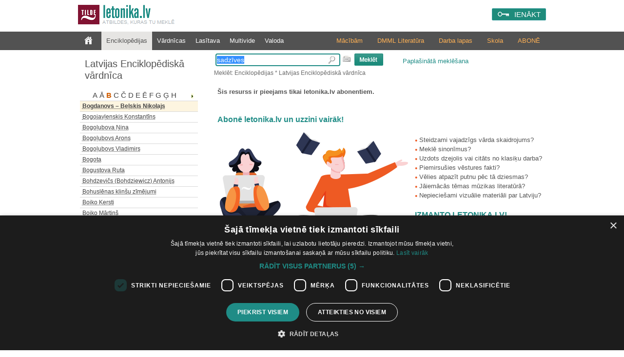

--- FILE ---
content_type: text/html; charset=utf-8
request_url: https://www.letonika.lv/groups/default.aspx?r=1&q=sadz%C4%ABves&id=934514&g=1
body_size: 8850
content:


<!DOCTYPE html PUBLIC "-//W3C//DTD XHTML 1.0 Transitional//EN" "http://www.w3.org/TR/xhtml1/DTD/xhtml1-transitional.dtd">
<html xmlns="http://www.w3.org/1999/xhtml" lang="lv" xml:lang="lv">
<head><meta http-equiv="X-UA-Compatible" content="IE=11" /><link href="../stils.css?v=0502" rel="stylesheet" type="text/css" />
       
    
    <link rel="shortcut icon" type="image/x-icon" href="/favicon.ico?v=2" />
    <link rel="icon" href="/favicon.ico?v=2" type="image/vnd.microsoft.icon" />
    <title>
	Letonika.lv. Enciklopēdijas - Latvijas Enciklopēdiskā vārdnīca. Bogdanovs – Beļskis Nikolajs
</title><meta http-equiv="Content-Type" content="text/html; charset=UTF-8" />
    <!-- Google Tag Manager -->
    <script>(function (w, d, s, l, i) {
        w[l] = w[l] || []; w[l].push({
            'gtm.start':
                new Date().getTime(), event: 'gtm.js'
        }); var f = d.getElementsByTagName(s)[0],
            j = d.createElement(s), dl = l != 'dataLayer' ? '&l=' + l : ''; j.async = true; j.src =
                'https://www.googletagmanager.com/gtm.js?id=' + i + dl; f.parentNode.insertBefore(j, f);
    })(window, document, 'script', 'dataLayer', 'GTM-TQ8JHC');</script>
<!-- End Google Tag Manager -->
    </head>
<body>

<!-- Google Tag Manager (noscript) -->
<noscript><iframe src="https://www.googletagmanager.com/ns.html?id=GTM-KZDGWGVS"
height="0" width="0" style="display:none;visibility:hidden"></iframe></noscript>
<!-- End Google Tag Manager (noscript) -->

    <form name="aspnetForm" method="post" action="./default.aspx?r=1&amp;q=sadz%u012bves&amp;id=934514&amp;g=1" id="aspnetForm">
<div>
<input type="hidden" name="__EVENTTARGET" id="__EVENTTARGET" value="" />
<input type="hidden" name="__EVENTARGUMENT" id="__EVENTARGUMENT" value="" />
<input type="hidden" name="__VIEWSTATE" id="__VIEWSTATE" value="/[base64]" />
</div>

<script type="text/javascript">
//<![CDATA[
var theForm = document.forms['aspnetForm'];
if (!theForm) {
    theForm = document.aspnetForm;
}
function __doPostBack(eventTarget, eventArgument) {
    if (!theForm.onsubmit || (theForm.onsubmit() != false)) {
        theForm.__EVENTTARGET.value = eventTarget;
        theForm.__EVENTARGUMENT.value = eventArgument;
        theForm.submit();
    }
}
//]]>
</script>


<script src="/WebResource.axd?d=fUr60RoMDUjJwGiKKq3E496BTSlVVaehytVrdRl4_efbaOX48vUyQyFSryndBo_CCqkvBMdnXkco06yBUS4ueNPV_gy71j6dVcnQNqU_dp01&amp;t=638286187360000000" type="text/javascript"></script>


<script src="../jquery-1.11.2.min.js" type="text/javascript"></script>
<script src="../mp.js?v=0502" type="text/javascript"></script>
<div>

	<input type="hidden" name="__VIEWSTATEGENERATOR" id="__VIEWSTATEGENERATOR" value="758267C9" />
	<input type="hidden" name="__PREVIOUSPAGE" id="__PREVIOUSPAGE" value="nrZZMKmxqgSnUFMphUMyxkqSB5Z6LWe0THw2Kj4NJi501MDkz-SV2WmpKW-NAS5biQ4rk3uYWKa1B8ET8WH1tuf7xQarPibDEPTbAzE2dQ01" />
	<input type="hidden" name="__EVENTVALIDATION" id="__EVENTVALIDATION" value="/wEdAAsSz065MNJy6T3VxK5RkO2yz+mrBX1G/bNAJuQXCsfpHnJl319SHBrz358+4wpz6r/p0HwtdpHwtb5s+Wm01YrEl3ibZ6nZhOhZ/NffSLMs5Ak2KYwjONn8HpWznC7mUO5PaDK0gvtviiekxr0yN6Fv0lwM6VXpRWn8fVCrWrsRGTbwPGw2nWCnw4fnXd7avBKdMIHxXf7kgRcBQ+vZHYCpMnijFVAekv/XDhxnTdxkceZKARImXW4Oxi+brk+9qUjICWarMbbsqE9LNcC0VOT6" />
</div>
        <div class="pageTop">
		

            <a href="../default.aspx" id="ctl00_logohref" type="link">
                <img src="../design/logo.png?v=1" id="ctl00_logo" class="logo" alt=" " />
            </a>
            <span class="slogan">Atbildes, kuras tu meklē</span>

            
            <div id="ctl00_loginPanel" class="loginPanel">
                <a id="ctl00_login_button" class="inline-block" href="javascript:WebForm_DoPostBackWithOptions(new WebForm_PostBackOptions(&quot;ctl00$login_button&quot;, &quot;&quot;, false, &quot;&quot;, &quot;../Login.aspx&quot;, false, true))">IENĀKT</a>
                <input type="hidden" name="return_url" value="%2fgroups%2fdefault.aspx%3fr%3d1%26q%3dsadz%25C4%25ABves%26id%3d934514%26g%3d1" />
            </div>


            
            
        </div>


        
        <div class="menuContainer">
            <div class="desktop">
                <div id="ctl00_menu" class="menu">
                    <a href="../default.aspx?f=1" id="ctl00_menu0" class="" type="link"></a>
                    <a href="default.aspx?g=1" id="ctl00_menu1" type="link" class="menu_active_sub">Enciklopēdijas</a>
                    <a href="default.aspx?g=2" id="ctl00_menu2" type="link">Vārdnīcas</a>
                    <a href="../literatura/default.aspx" id="ctl00_menu6" type="link">Lasītava</a>
                    <a href="default.aspx?g=3" id="ctl00_menu3" type="link">Multivide</a>
                    <a href="default.aspx?g=5" id="ctl00_menu5" type="link">Valoda</a>
                </div>
                <div id="ctl00_submenu" class="submenu"><a href="/article.aspx?id=abonesana_izgl" id="ctl00_abone">ABONĒ</a><a href="https://letonika.lv/letonikasSkola" id="ctl00_kanons">Skola</a><a href="/kolekcija/?id=macibas" id="ctl00_darbalapas">Darba lapas</a><a href="https://boti.letonika.lv/" id="ctl00_DMML" target="_blank">DMML Literatūra</a><a href="/skolotajiem" id="ctl00_macibam">Mācībām</a></div>
            </div>
        </div>

        <div class="desktop">
            <table class="master_body" id="vertical">
                <tr>
                    <td id="ctl00_normalPage" valign="top">
                        <div class="master_sans">
                            
<!--[if IE 6]><style type="text/css">@import "ie6.css";</style><![endif]-->

<a id="ctl00_sans_resName" class="resourceName" href="javascript:WebForm_DoPostBackWithOptions(new WebForm_PostBackOptions(&quot;ctl00$sans$resName&quot;, &quot;&quot;, false, &quot;&quot;, &quot;default.aspx?g=1&amp;r=1&amp;f=1&quot;, false, true))">Latvijas Enciklopēdiskā vārdnīca</a>



<div class="leftMenu">
<input type="hidden" name="ctl00$sans$resID" id="ctl00_sans_resID" value="1" /> 

<div id="ctl00_sans_saans" class="saans">
<script type="text/javascript" src="showEntryList.js?v=2"></script>

<div id="ctl00_sans_entryList" class="entryListPanel">

<div  id="chars" class="chars"></div>
    <div id="ctl00_sans_txtHint" class="entryListes"></div>
 </div>
</div>

<div id="ctl00_sans_entryListLink"><a href="entryList.aspx?r=1">Pilns šķirkļu saraksts</a></div>

</div>



                        </div>
                    </td>

                    <td id="ctl00_widePage" valign="top" class="master_vidus">
                        <div class="master_search">
                            
<div class="searchPanel">
<div id="ctl00_search_searchPanel" onkeypress="javascript:return WebForm_FireDefaultButton(event, &#39;ctl00_search_ImageButton1&#39;)" style="text-align:left;">
	
<input name="ctl00$search$searchString" type="text" value="sadzīves" id="ctl00_search_searchString" class="searchBox" onmouseup="javascript:inputKey(this, event)" onkeyup="javascript:inputKey(this, event)" />

</div>
<img src="../design/klava.PNG" id="ctl00_search_klava" alt="tastatūra" title="Rādīt ekrāna tastatūru" onclick="javascript:klava(this)" />
  
<input type="image" name="ctl00$search$ImageButton1" id="ctl00_search_ImageButton1" src="../design/search.PNG" style="border-width:0px;" />       
<a id="ctl00_search_AdvancedSearchLink" class="izvMekl" href="javascript:__doPostBack(&#39;ctl00$search$AdvancedSearchLink&#39;,&#39;&#39;)">Paplašinātā meklēšana</a>
<div id="ctl00_search_pogudelis" class="pogudelis" style="display:none;">
                	
											<div class="keyboard">
												<div class="KeyBtn" onclick='WriteSymbol("a");'
                                                                    onmouseout="this.className='KeyBtn';"
                                                                    onmousedown="this.className='KeyBtn_down';"
                                                                    onmouseup="this.className='KeyBtn';">
                                                                    <div class="KeyBtn_text">
													a
													</div>
												</div>
											</div>
										
											<div class="keyboard">
												<div class="KeyBtn" onclick='WriteSymbol("ā");'
                                                                    onmouseout="this.className='KeyBtn';"
                                                                    onmousedown="this.className='KeyBtn_down';"
                                                                    onmouseup="this.className='KeyBtn';">
                                                                    <div class="KeyBtn_text">
													ā
													</div>
												</div>
											</div>
										
											<div class="keyboard">
												<div class="KeyBtn" onclick='WriteSymbol("b");'
                                                                    onmouseout="this.className='KeyBtn';"
                                                                    onmousedown="this.className='KeyBtn_down';"
                                                                    onmouseup="this.className='KeyBtn';">
                                                                    <div class="KeyBtn_text">
													b
													</div>
												</div>
											</div>
										
											<div class="keyboard">
												<div class="KeyBtn" onclick='WriteSymbol("c");'
                                                                    onmouseout="this.className='KeyBtn';"
                                                                    onmousedown="this.className='KeyBtn_down';"
                                                                    onmouseup="this.className='KeyBtn';">
                                                                    <div class="KeyBtn_text">
													c
													</div>
												</div>
											</div>
										
											<div class="keyboard">
												<div class="KeyBtn" onclick='WriteSymbol("č");'
                                                                    onmouseout="this.className='KeyBtn';"
                                                                    onmousedown="this.className='KeyBtn_down';"
                                                                    onmouseup="this.className='KeyBtn';">
                                                                    <div class="KeyBtn_text">
													č
													</div>
												</div>
											</div>
										
											<div class="keyboard">
												<div class="KeyBtn" onclick='WriteSymbol("d");'
                                                                    onmouseout="this.className='KeyBtn';"
                                                                    onmousedown="this.className='KeyBtn_down';"
                                                                    onmouseup="this.className='KeyBtn';">
                                                                    <div class="KeyBtn_text">
													d
													</div>
												</div>
											</div>
										
											<div class="keyboard">
												<div class="KeyBtn" onclick='WriteSymbol("e");'
                                                                    onmouseout="this.className='KeyBtn';"
                                                                    onmousedown="this.className='KeyBtn_down';"
                                                                    onmouseup="this.className='KeyBtn';">
                                                                    <div class="KeyBtn_text">
													e
													</div>
												</div>
											</div>
										
											<div class="keyboard">
												<div class="KeyBtn" onclick='WriteSymbol("ē");'
                                                                    onmouseout="this.className='KeyBtn';"
                                                                    onmousedown="this.className='KeyBtn_down';"
                                                                    onmouseup="this.className='KeyBtn';">
                                                                    <div class="KeyBtn_text">
													ē
													</div>
												</div>
											</div>
										
											<div class="keyboard">
												<div class="KeyBtn" onclick='WriteSymbol("f");'
                                                                    onmouseout="this.className='KeyBtn';"
                                                                    onmousedown="this.className='KeyBtn_down';"
                                                                    onmouseup="this.className='KeyBtn';">
                                                                    <div class="KeyBtn_text">
													f
													</div>
												</div>
											</div>
										
											<div class="keyboard">
												<div class="KeyBtn" onclick='WriteSymbol("g");'
                                                                    onmouseout="this.className='KeyBtn';"
                                                                    onmousedown="this.className='KeyBtn_down';"
                                                                    onmouseup="this.className='KeyBtn';">
                                                                    <div class="KeyBtn_text">
													g
													</div>
												</div>
											</div>
										
											<div class="keyboard">
												<div class="KeyBtn" onclick='WriteSymbol("ģ");'
                                                                    onmouseout="this.className='KeyBtn';"
                                                                    onmousedown="this.className='KeyBtn_down';"
                                                                    onmouseup="this.className='KeyBtn';">
                                                                    <div class="KeyBtn_text">
													ģ
													</div>
												</div>
											</div>
										
											<div class="keyboard">
												<div class="KeyBtn" onclick='WriteSymbol("h");'
                                                                    onmouseout="this.className='KeyBtn';"
                                                                    onmousedown="this.className='KeyBtn_down';"
                                                                    onmouseup="this.className='KeyBtn';">
                                                                    <div class="KeyBtn_text">
													h
													</div>
												</div>
											</div>
										
											<div class="keyboard">
												<div class="KeyBtn" onclick='WriteSymbol("i");'
                                                                    onmouseout="this.className='KeyBtn';"
                                                                    onmousedown="this.className='KeyBtn_down';"
                                                                    onmouseup="this.className='KeyBtn';">
                                                                    <div class="KeyBtn_text">
													i
													</div>
												</div>
											</div>
										
											<div class="keyboard">
												<div class="KeyBtn" onclick='WriteSymbol("ī");'
                                                                    onmouseout="this.className='KeyBtn';"
                                                                    onmousedown="this.className='KeyBtn_down';"
                                                                    onmouseup="this.className='KeyBtn';">
                                                                    <div class="KeyBtn_text">
													ī
													</div>
												</div>
											</div>
										
											<div class="keyboard">
												<div class="KeyBtn" onclick='WriteSymbol("j");'
                                                                    onmouseout="this.className='KeyBtn';"
                                                                    onmousedown="this.className='KeyBtn_down';"
                                                                    onmouseup="this.className='KeyBtn';">
                                                                    <div class="KeyBtn_text">
													j
													</div>
												</div>
											</div>
										
											<div class="keyboard">
												<div class="KeyBtn" onclick='WriteSymbol("k");'
                                                                    onmouseout="this.className='KeyBtn';"
                                                                    onmousedown="this.className='KeyBtn_down';"
                                                                    onmouseup="this.className='KeyBtn';">
                                                                    <div class="KeyBtn_text">
													k
													</div>
												</div>
											</div>
										
											<div class="keyboard">
												<div class="KeyBtn" onclick='WriteSymbol("ķ");'
                                                                    onmouseout="this.className='KeyBtn';"
                                                                    onmousedown="this.className='KeyBtn_down';"
                                                                    onmouseup="this.className='KeyBtn';">
                                                                    <div class="KeyBtn_text">
													ķ
													</div>
												</div>
											</div>
										
											<div class="keyboard">
												<div class="KeyBtn" onclick='WriteSymbol("l");'
                                                                    onmouseout="this.className='KeyBtn';"
                                                                    onmousedown="this.className='KeyBtn_down';"
                                                                    onmouseup="this.className='KeyBtn';">
                                                                    <div class="KeyBtn_text">
													l
													</div>
												</div>
											</div>
										
											<div class="keyboard">
												<div class="KeyBtn" onclick='WriteSymbol("ļ");'
                                                                    onmouseout="this.className='KeyBtn';"
                                                                    onmousedown="this.className='KeyBtn_down';"
                                                                    onmouseup="this.className='KeyBtn';">
                                                                    <div class="KeyBtn_text">
													ļ
													</div>
												</div>
											</div>
										
											<div class="keyboard">
												<div class="KeyBtn" onclick='WriteSymbol("m");'
                                                                    onmouseout="this.className='KeyBtn';"
                                                                    onmousedown="this.className='KeyBtn_down';"
                                                                    onmouseup="this.className='KeyBtn';">
                                                                    <div class="KeyBtn_text">
													m
													</div>
												</div>
											</div>
										
											<div class="keyboard">
												<div class="KeyBtn" onclick='WriteSymbol("n");'
                                                                    onmouseout="this.className='KeyBtn';"
                                                                    onmousedown="this.className='KeyBtn_down';"
                                                                    onmouseup="this.className='KeyBtn';">
                                                                    <div class="KeyBtn_text">
													n
													</div>
												</div>
											</div>
										
											<div class="keyboard">
												<div class="KeyBtn" onclick='WriteSymbol("ņ");'
                                                                    onmouseout="this.className='KeyBtn';"
                                                                    onmousedown="this.className='KeyBtn_down';"
                                                                    onmouseup="this.className='KeyBtn';">
                                                                    <div class="KeyBtn_text">
													ņ
													</div>
												</div>
											</div>
										
											<div class="keyboard">
												<div class="KeyBtn" onclick='WriteSymbol("o");'
                                                                    onmouseout="this.className='KeyBtn';"
                                                                    onmousedown="this.className='KeyBtn_down';"
                                                                    onmouseup="this.className='KeyBtn';">
                                                                    <div class="KeyBtn_text">
													o
													</div>
												</div>
											</div>
										
											<div class="keyboard">
												<div class="KeyBtn" onclick='WriteSymbol("p");'
                                                                    onmouseout="this.className='KeyBtn';"
                                                                    onmousedown="this.className='KeyBtn_down';"
                                                                    onmouseup="this.className='KeyBtn';">
                                                                    <div class="KeyBtn_text">
													p
													</div>
												</div>
											</div>
										
											<div class="keyboard">
												<div class="KeyBtn" onclick='WriteSymbol("r");'
                                                                    onmouseout="this.className='KeyBtn';"
                                                                    onmousedown="this.className='KeyBtn_down';"
                                                                    onmouseup="this.className='KeyBtn';">
                                                                    <div class="KeyBtn_text">
													r
													</div>
												</div>
											</div>
										
											<div class="keyboard">
												<div class="KeyBtn" onclick='WriteSymbol("s");'
                                                                    onmouseout="this.className='KeyBtn';"
                                                                    onmousedown="this.className='KeyBtn_down';"
                                                                    onmouseup="this.className='KeyBtn';">
                                                                    <div class="KeyBtn_text">
													s
													</div>
												</div>
											</div>
										
											<div class="keyboard">
												<div class="KeyBtn" onclick='WriteSymbol("š");'
                                                                    onmouseout="this.className='KeyBtn';"
                                                                    onmousedown="this.className='KeyBtn_down';"
                                                                    onmouseup="this.className='KeyBtn';">
                                                                    <div class="KeyBtn_text">
													š
													</div>
												</div>
											</div>
										
											<div class="keyboard">
												<div class="KeyBtn" onclick='WriteSymbol("t");'
                                                                    onmouseout="this.className='KeyBtn';"
                                                                    onmousedown="this.className='KeyBtn_down';"
                                                                    onmouseup="this.className='KeyBtn';">
                                                                    <div class="KeyBtn_text">
													t
													</div>
												</div>
											</div>
										
											<div class="keyboard">
												<div class="KeyBtn" onclick='WriteSymbol("u");'
                                                                    onmouseout="this.className='KeyBtn';"
                                                                    onmousedown="this.className='KeyBtn_down';"
                                                                    onmouseup="this.className='KeyBtn';">
                                                                    <div class="KeyBtn_text">
													u
													</div>
												</div>
											</div>
										
											<div class="keyboard">
												<div class="KeyBtn" onclick='WriteSymbol("ū");'
                                                                    onmouseout="this.className='KeyBtn';"
                                                                    onmousedown="this.className='KeyBtn_down';"
                                                                    onmouseup="this.className='KeyBtn';">
                                                                    <div class="KeyBtn_text">
													ū
													</div>
												</div>
											</div>
										
											<div class="keyboard">
												<div class="KeyBtn" onclick='WriteSymbol("v");'
                                                                    onmouseout="this.className='KeyBtn';"
                                                                    onmousedown="this.className='KeyBtn_down';"
                                                                    onmouseup="this.className='KeyBtn';">
                                                                    <div class="KeyBtn_text">
													v
													</div>
												</div>
											</div>
										
											<div class="keyboard">
												<div class="KeyBtn" onclick='WriteSymbol("z");'
                                                                    onmouseout="this.className='KeyBtn';"
                                                                    onmousedown="this.className='KeyBtn_down';"
                                                                    onmouseup="this.className='KeyBtn';">
                                                                    <div class="KeyBtn_text">
													z
													</div>
												</div>
											</div>
										
											<div class="keyboard">
												<div class="KeyBtn" onclick='WriteSymbol("ž");'
                                                                    onmouseout="this.className='KeyBtn';"
                                                                    onmousedown="this.className='KeyBtn_down';"
                                                                    onmouseup="this.className='KeyBtn';">
                                                                    <div class="KeyBtn_text">
													ž
													</div>
												</div>
											</div>
										
									
         
</div>

<span id="ctl00_search_searchPath">Meklēt: Enciklopēdijas * Latvijas Enciklopēdiskā vārdnīca</span>


<script type="text/javascript" src="../keyboard.js"></script>
</div>

 

                        </div>
                        <div style="clear: both;">
                            


<table class="resxml" id="rezultati" cellspacing="0" cellpadding="0" width="100%" border="0" >  
                    <tr>
                       <td style="height:8px; width:10px;" class="lapa_kreisais">
                       </td>
                       <td class="lapa_augsa" style="width:780px;">        
                       </td>
                    </tr>
                    <tr>                       
                       <td colspan="2" valign="top">
                       
                        <div id="ctl00_vidus_Panel2" onkeypress="javascript:return WebForm_FireDefaultButton(event, &#39;ctl00_search_ImageButton1&#39;)">
	
            
                        
</div>
                            <div id="ctl00_vidus_resTable"></div>
                            <?xml version="1.0" encoding="utf-8"?><div><p style="margin:10px 0 0 0;"></p><table cellpadding="0" cellspacing="0" style="margin-left:10px;width:98%;"><tr><td style="font-weight:bold;">
                Šis resurss ir pieejams tikai letonika.lv abonentiem.
              </td></tr></table><table cellpadding="0" cellspacing="0" style="margin-left:10px; margin-right:5px; width:98%;">
<tr>
        <td>
          <br />
		  <h1>Abonē letonika.lv un uzzini vairāk!</h1>
          <a href="../article.aspx?id=abonesana"><img alt="abonēt" title="Nemocies - abonē" src="../groups/pictures/AboneParitis.png" /></a>
          <br />
		   
		  <td>
		  <br /><br /><br />
		  <a style="font-size:7pt; color:#ee5a23">●</a> Steidzami vajadzīgs vārda skaidrojums?<br />
		  <a style="font-size:7pt; color:#ee5a23">●</a> Meklē sinonīmus?<br /> 
		  <a style="font-size:7pt; color:#ee5a23">●</a> Uzdots dzejolis vai citāts no klasiķu darba?<br />
		  <a style="font-size:7pt; color:#ee5a23">●</a> Piemirsušies vēstures fakti?<br />
		  <a style="font-size:7pt; color:#ee5a23">●</a> Vēlies atpazīt putnu pēc tā dziesmas?<br /> 
		  <a style="font-size:7pt; color:#ee5a23">●</a> Jāiemācās tēmas mūzikas literatūrā?<br />
		  <a style="font-size:7pt; color:#ee5a23">●</a> Nepieciešami vizuālie materiāli par Latviju?
		  
		  <h1>IZMANTO LETONIKA.LV!</h1>
		  <a style="font-size:7pt; color:#ee5a23">●</a> Uzziņu gūšanai<br />  
		  <a style="font-size:7pt; color:#ee5a23">●</a> Mācībām<br />
		  <a style="font-size:7pt; color:#ee5a23">●</a> Tulkošanai<br />		  
		  <a style="font-size:7pt; color:#ee5a23">●</a> Prezentāciju veidošanai<br /> <br /> 
		  
		 
		  <a href="https://www.letonika.lv/statistika20.aspx">Pieprasītāko resursu statistika ŠEIT</a><br />
		  </td>
		  
          <table width="100%" cellpadding="0" cellspacing="0" border="0">
          
			<tr height="15px;">
                <td width="10px" style="vertical-align:bottom;"></td>
				<h1>Izglītības iestādēm</h1>  
            </tr>
			            
			            <tr height="15px;">
                <td width="10px" style="vertical-align:middle;">
                    <img src="../groups/pictures/forbidden/Pumpa.BMP" />
                </td>

                <td> Ja skola abonē letonika.lv, tad skolotāji un skolēni izmanto visus resursus bez papildu maksas</td>
            </tr>
			<tr height="15px;">
                <td width="10px" style="vertical-align:middle;">
                    <img src="../groups/pictures/forbidden/Pumpa.BMP" />
                </td>

                <td>Lasīt un mācīties var no jebkuras ierīces ar interneta pieslēgumu: mobilā telefona, planšetes, datora </td>
            </tr>
			<tr height="15px;">
                <td width="10px" style="vertical-align:middle;">
                    <img src="../groups/pictures/forbidden/Pumpa.BMP" />
                </td>
                <td>Mācībām nepieciešamo saturu var rādīt uz ekrāna, nodrošinot tā pieejamību visai auditorijai</td>
            </tr>
			            <tr height="15px;">
                <td width="10px" style="vertical-align:middle;">
                    <img src="../groups/pictures/forbidden/Pumpa.BMP" />
                </td>
                <td>
                    Viss letonika.lv pieejamais saturs atbilstoši mācību priekšmetiem pieejams <a href="../article.aspx?id=sakums">letonika.lv/macibas</a>
                </td>
            </tr>
			            <tr height="15px;">
                <td width="10px" style="vertical-align:middle;">
				
                    <img src="../groups/pictures/forbidden/Pumpa.BMP" />
                </td>
                <td>
                    Ienāc ar <a href="../Login.aspx#section-schools">E-klase vai Mykoob</a>
                </td>
            </tr>
            <tr height="15px;">
                <td style="vertical-align:middle;">
                    <img src="../groups/pictures/forbidden/Pumpa.BMP" />
                </td>
                <td>
                    <a href="../article.aspx?id=skolas">Noskaidro, vai Tava skola abonē letonika.lv</a>
                </td>
            </tr>
			   <tr height="15px;">
                <td style="vertical-align:middle;">
                    <img src="../groups/pictures/forbidden/Pumpa.BMP" />
                </td>
                <td>
                    <a href="../abonrequest.aspx">Piesaki letonika.lv abonementu vai izmēģinājumu skolai</a>
                </td>
            </tr>
						
            <tr>
                <td colspan="2" height="5px"></td>
            </tr>
            <tr>
                <td colspan="3" class="HRfirstPage"></td>
            </tr>
						            <tr height="15px;">
                <td width="10px" style="vertical-align:middle;">
				
                    <img src="../groups/pictures/forbidden/Pumpa.BMP" />
                </td>
                <td>
                    Esi Latvijas Universitātes students vai mācību spēks? <br /> Pieslēdzies caur LUIS vai jautā padomu: <a href="mailto:letonika@tilde.lv">info-bibl@lu.lv</a>│ 28623551 
                </td>
				</tr>
          </table> 
		  
		    <table width="100%" cellpadding="0" cellspacing="0" border="0">
        			<tr height="0px;">
                <td width="0px" style="vertical-align:bottom;"></td>
				<h1>Abonēšanas iespējas</h1>  
            </tr>
			
            <tr height="15px;">
                <td width="10px" style="vertical-align:middle;">
                    <img src="../groups/pictures/forbidden/Pumpa.BMP" />
                </td>
                <td>
                    <a href="../article.aspx?id=abonesana_izgl"> Izglītības iestādēm</a>
                </td>
            </tr>
			            <tr height="15px;">
                <td width="10px" style="vertical-align:middle;">
                    <img src="../groups/pictures/forbidden/Pumpa.BMP" />
                </td>
                <td>
                    <a href="../article.aspx?id=abonesana"> Privātpersonām</a>
                </td>
            </tr>
			            <tr height="15px;">
                <td width="10px" style="vertical-align:middle;">
                    <img src="../groups/pictures/forbidden/Pumpa.BMP" />
                </td>
                <td>
                    <a href="../article.aspx?id=abonesana_jur"> Juridiskajām personām</a>
                </td>
            </tr>
             
            <tr>
                <td colspan="2" height="10px"></td>
            </tr>
            <tr>
                <td colspan="3" class="HRfirstPage"></td>
            </tr>
          </table>
		  
		  <table width="100%" cellpadding="0" cellspacing="0" border="0">
		              <tr height="15px;">
                <td width="10px" style="vertical-align:middle;">
                    <img src="../groups/pictures/forbidden/Pumpa.BMP" />
                </td>
                <td>
                    <a href="../article.aspx?id=atbalsts"> Lietotāju atbalsts: </a>  <a href="mailto:letonika@tilde.lv">letonika@tilde.lv</a>│ 67605001 │ 22410872
                </td>
            </tr>
                
          </table> 

        </td>
      </tr>
    </table></div>
                                 </td>
                    </tr>
</table>

                        </div>
                        <div style="clear: both;"></div>
                    </td>

                </tr>
            </table>
        </div>

        <div class="copyright">
            <div class="desktop">
                <span class="tilde_logo">
                    <a href="http://www.tilde.lv">© Tilde, 2026.</a>
                    Visas tiesības aizsargātas
                </span>
                <div class="supportLinks">
                    <a href="../article.aspx?id=abonesana" id="ctl00_abonesanaLink">Abonēšana</a>|
                    <a href="../article.aspx?id=atbalsts" id="ctl00_atbalstsLink">Atbalsts</a>|
                    <a href="../article.aspx?id=noteikumi" id="ctl00_noteikumiLink">Lietošanas noteikumi</a>
                </div>
            </div>
            <div style="clear: both;"></div>

        </div>

        <input type="hidden" name="ctl00$currentURL" id="currentURL" />
        <input type="hidden" name="ctl00$sessionGUID" id="ctl00_sessionGUID" value="f5b796a1-a07c-4fb7-bf4f-1b2e150a7c26" />
        <input type="hidden" name="ctl00$browserGUID" id="ctl00_browserGUID" value="7a5f4d66-d11f-4be5-bc75-b2a44f867111" />
        <input type="hidden" name="ctl00$userTypeValue" id="ctl00_userTypeValue" value="0" />

    
<script type='text/javascript'>
var chars='AĀBCČDEĒFGĢHIĪJKĶLĻMNŅOPRSŠTUŪVZŽΩ';
</script><script type='text/javascript'>
showHint('Bogdanovs – Beļskis Nikolajs','1206589')</script></form>
				

</body>
</html>


--- FILE ---
content_type: text/html; charset=utf-8
request_url: https://www.letonika.lv/groups/getEntryList.aspx?q=Bogdanovs%20%E2%80%93%20Be%C4%BCskis%20Nikolajs&id=1206589&l=1&resID=1&sid=0.95806139949948
body_size: 17484
content:
<table cellspacing="0" cellpadding="0"><tr><td class="hrList"></td></tr><tr><td class="linkToOther entryListItemON"><a href="javascript:loadList('B ','4')">iepriekšējie šķirkļi</tr></td><tr><td class="hrList"></td></tr><tr><td id="div0" onmouseout="changeDown('div0')" onmouseover="changeUp('div0')" class="entryListItem"><a id="0" href="javascript:goFromList('?cid=1206183&r=1&lid=1206183')"><acronym title="Birziņa Aira">Birziņa Aira</acronym></a></td></tr><tr><td class="hrList"></td></tr><tr><td id="div1" onmouseout="changeDown('div1')" onmouseover="changeUp('div1')" class="entryListItem"><a id="1" href="javascript:goFromList('?cid=1206079&r=1&lid=1206079')"><acronym title="Birzleja Uldis">Birzleja Uldis</acronym></a></td></tr><tr><td class="hrList"></td></tr><tr><td id="div2" onmouseout="changeDown('div2')" onmouseover="changeUp('div2')" class="entryListItem"><a id="2" href="javascript:goFromList('?cid=1206142&r=1&lid=1206142')"><acronym title="Birzmaliete">Birzmaliete</acronym></a></td></tr><tr><td class="hrList"></td></tr><tr><td id="div3" onmouseout="changeDown('div3')" onmouseover="changeUp('div3')" class="entryListItem"><a id="3" href="javascript:goFromList('?cid=1206862&r=1&lid=1206862')"><acronym title="Birznieks Alfrēds">Birznieks Alfrēds</acronym></a></td></tr><tr><td class="hrList"></td></tr><tr><td id="div4" onmouseout="changeDown('div4')" onmouseover="changeUp('div4')" class="entryListItem"><a id="4" href="javascript:goFromList('?cid=1206126&r=1&lid=1206126')"><acronym title="Birznieks Haralds">Birznieks Haralds</acronym></a></td></tr><tr><td class="hrList"></td></tr><tr><td id="div5" onmouseout="changeDown('div5')" onmouseover="changeUp('div5')" class="entryListItem"><a id="5" href="javascript:goFromList('?cid=1206838&r=1&lid=1206838')"><acronym title="Birznieks Jānis">Birznieks Jānis</acronym></a></td></tr><tr><td class="hrList"></td></tr><tr><td id="div6" onmouseout="changeDown('div6')" onmouseover="changeUp('div6')" class="entryListItem"><a id="6" href="javascript:goFromList('?cid=1206083&r=1&lid=1206083')"><acronym title="Birznieks-Upītis">Birznieks-Upītis</acronym></a></td></tr><tr><td class="hrList"></td></tr><tr><td id="div7" onmouseout="changeDown('div7')" onmouseover="changeUp('div7')" class="entryListItem"><a id="7" href="javascript:goFromList('?cid=1206101&r=1&lid=1206101')"><acronym title="Birzvalks Juris">Birzvalks Juris</acronym></a></td></tr><tr><td class="hrList"></td></tr><tr><td id="div8" onmouseout="changeDown('div8')" onmouseover="changeUp('div8')" class="entryListItem"><a id="8" href="javascript:goFromList('?cid=1206185&r=1&lid=1206185')"><acronym title="birža">birža</acronym></a></td></tr><tr><td class="hrList"></td></tr><tr><td id="div9" onmouseout="changeDown('div9')" onmouseover="changeUp('div9')" class="entryListItem"><a id="9" href="javascript:goFromList('?cid=1207061&r=1&lid=1207061')"><acronym title="Birža ">Birža </acronym></a></td></tr><tr><td class="hrList"></td></tr><tr><td id="div10" onmouseout="changeDown('div10')" onmouseover="changeUp('div10')" class="entryListItem"><a id="10" href="javascript:goFromList('?cid=1206842&r=1&lid=1206842')"><acronym title="Birža ezers">Birža ezers</acronym></a></td></tr><tr><td class="hrList"></td></tr><tr><td id="div11" onmouseout="changeDown('div11')" onmouseover="changeUp('div11')" class="entryListItem"><a id="11" href="javascript:goFromList('?cid=1206146&r=1&lid=1206146')"><acronym title="Biržas komercskola">Biržas komercskola</acronym></a></td></tr><tr><td class="hrList"></td></tr><tr><td id="div12" onmouseout="changeDown('div12')" onmouseover="changeUp('div12')" class="entryListItem"><a id="12" href="javascript:goFromList('?cid=1206955&r=1&lid=1206955')"><acronym title="Birži">Birži</acronym></a></td></tr><tr><td class="hrList"></td></tr><tr><td id="div13" onmouseout="changeDown('div13')" onmouseover="changeUp('div13')" class="entryListItem"><a id="13" href="javascript:goFromList('?cid=1206877&r=1&lid=1206877')"><acronym title="Biržu dzelzs manufaktūra">Biržu dzelzs manufaktūra</acronym></a></td></tr><tr><td class="hrList"></td></tr><tr><td id="div14" onmouseout="changeDown('div14')" onmouseover="changeUp('div14')" class="entryListItem"><a id="14" href="javascript:goFromList('?cid=1206939&r=1&lid=1206939')"><acronym title="Biržu meteorīts">Biržu meteorīts</acronym></a></td></tr><tr><td class="hrList"></td></tr><tr><td id="div15" onmouseout="changeDown('div15')" onmouseover="changeUp('div15')" class="entryListItem"><a id="15" href="javascript:goFromList('?cid=1206422&r=1&lid=1206422')"><acronym title="Biržu meža skola">Biržu meža skola</acronym></a></td></tr><tr><td class="hrList"></td></tr><tr><td id="div16" onmouseout="changeDown('div16')" onmouseover="changeUp('div16')" class="entryListItem"><a id="16" href="javascript:goFromList('?cid=1207361&r=1&lid=1207361')"><acronym title="Biržu muiža">Biržu muiža</acronym></a></td></tr><tr><td class="hrList"></td></tr><tr><td id="div17" onmouseout="changeDown('div17')" onmouseover="changeUp('div17')" class="entryListItem"><a id="17" href="javascript:goFromList('?cid=1206868&r=1&lid=1206868')"><acronym title="Biržu muiža">Biržu muiža</acronym></a></td></tr><tr><td class="hrList"></td></tr><tr><td id="div18" onmouseout="changeDown('div18')" onmouseover="changeUp('div18')" class="entryListItem"><a id="18" href="javascript:goFromList('?cid=1206651&r=1&lid=1206651')"><acronym title="Biržu muiža">Biržu muiža</acronym></a></td></tr><tr><td class="hrList"></td></tr><tr><td id="div19" onmouseout="changeDown('div19')" onmouseover="changeUp('div19')" class="entryListItem"><a id="19" href="javascript:goFromList('?cid=1207314&r=1&lid=1207314')"><acronym title="Biržu stikla manufaktūra">Biržu stikla manufaktūra</acronym></a></td></tr><tr><td class="hrList"></td></tr><tr><td id="div20" onmouseout="changeDown('div20')" onmouseover="changeUp('div20')" class="entryListItem"><a id="20" href="javascript:goFromList('?cid=1206867&r=1&lid=1206867')"><acronym title="bisakodils">bisakodils</acronym></a></td></tr><tr><td class="hrList"></td></tr><tr><td id="div21" onmouseout="changeDown('div21')" onmouseover="changeUp('div21')" class="entryListItem"><a id="21" href="javascript:goFromList('?cid=1206874&r=1&lid=1206874')"><acronym title="bise">bise</acronym></a></td></tr><tr><td class="hrList"></td></tr><tr><td id="div22" onmouseout="changeDown('div22')" onmouseover="changeUp('div22')" class="entryListItem"><a id="22" href="javascript:goFromList('?cid=1206951&r=1&lid=1206951')"><acronym title="Bisē (Bisset) Žaklīna">Bisē (Bisset) Žaklīna</acronym></a></td></tr><tr><td class="hrList"></td></tr><tr><td id="div23" onmouseout="changeDown('div23')" onmouseover="changeUp('div23')" class="entryListItem"><a id="23" href="javascript:goFromList('?cid=1206865&r=1&lid=1206865')"><acronym title="Bisenieks Armands">Bisenieks Armands</acronym></a></td></tr><tr><td class="hrList"></td></tr><tr><td id="div24" onmouseout="changeDown('div24')" onmouseover="changeUp('div24')" class="entryListItem"><a id="24" href="javascript:goFromList('?cid=1206986&r=1&lid=1206986')"><acronym title="Bisenieks Georgs">Bisenieks Georgs</acronym></a></td></tr><tr><td class="hrList"></td></tr><tr><td id="div25" onmouseout="changeDown('div25')" onmouseover="changeUp('div25')" class="entryListItem"><a id="25" href="javascript:goFromList('?cid=1206875&r=1&lid=1206875')"><acronym title="Bisenieks Jānis">Bisenieks Jānis</acronym></a></td></tr><tr><td class="hrList"></td></tr><tr><td id="div26" onmouseout="changeDown('div26')" onmouseover="changeUp('div26')" class="entryListItem"><a id="26" href="javascript:goFromList('?cid=1206897&r=1&lid=1206897')"><acronym title="Bisenieks Pēteris">Bisenieks Pēteris</acronym></a></td></tr><tr><td class="hrList"></td></tr><tr><td id="div27" onmouseout="changeDown('div27')" onmouseover="changeUp('div27')" class="entryListItem"><a id="27" href="javascript:goFromList('?cid=1206876&r=1&lid=1206876')"><acronym title="Bisenieks Valdis">Bisenieks Valdis</acronym></a></td></tr><tr><td class="hrList"></td></tr><tr><td id="div28" onmouseout="changeDown('div28')" onmouseover="changeUp('div28')" class="entryListItem"><a id="28" href="javascript:goFromList('?cid=1206884&r=1&lid=1206884')"><acronym title="bisfosfonāti">bisfosfonāti</acronym></a></td></tr><tr><td class="hrList"></td></tr><tr><td id="div29" onmouseout="changeDown('div29')" onmouseover="changeUp('div29')" class="entryListItem"><a id="29" href="javascript:goFromList('?cid=1207237&r=1&lid=1207237')"><acronym title="bīskaps">bīskaps</acronym></a></td></tr><tr><td class="hrList"></td></tr><tr><td id="div30" onmouseout="changeDown('div30')" onmouseover="changeUp('div30')" class="entryListItem"><a id="30" href="javascript:goFromList('?cid=1207137&r=1&lid=1207137')"><acronym title="Bīskaps Dāvids">Bīskaps Dāvids</acronym></a></td></tr><tr><td class="hrList"></td></tr><tr><td id="div31" onmouseout="changeDown('div31')" onmouseover="changeUp('div31')" class="entryListItem"><a id="31" href="javascript:goFromList('?cid=1206870&r=1&lid=1206870')"><acronym title="biskvitporcelāns">biskvitporcelāns</acronym></a></td></tr><tr><td class="hrList"></td></tr><tr><td id="div32" onmouseout="changeDown('div32')" onmouseover="changeUp('div32')" class="entryListItem"><a id="32" href="javascript:goFromList('?cid=1207365&r=1&lid=1207365')"><acronym title="Bismarks (Bismarck) Oto">Bismarks (Bismarck) Oto</acronym></a></td></tr><tr><td class="hrList"></td></tr><tr><td id="div33" onmouseout="changeDown('div33')" onmouseover="changeUp('div33')" class="entryListItem"><a id="33" href="javascript:goFromList('?cid=1206879&r=1&lid=1206879')"><acronym title="bismuta preparāti">bismuta preparāti</acronym></a></td></tr><tr><td class="hrList"></td></tr><tr><td id="div34" onmouseout="changeDown('div34')" onmouseover="changeUp('div34')" class="entryListItem"><a id="34" href="javascript:goFromList('?cid=1206881&r=1&lid=1206881')"><acronym title="bismutīns">bismutīns</acronym></a></td></tr><tr><td class="hrList"></td></tr><tr><td id="div35" onmouseout="changeDown('div35')" onmouseover="changeUp('div35')" class="entryListItem"><a id="35" href="javascript:goFromList('?cid=1206888&r=1&lid=1206888')"><acronym title="bismuts">bismuts</acronym></a></td></tr><tr><td class="hrList"></td></tr><tr><td id="div36" onmouseout="changeDown('div36')" onmouseover="changeUp('div36')" class="entryListItem"><a id="36" href="javascript:goFromList('?cid=1206892&r=1&lid=1206892')"><acronym title="Bisnieks Pēteris">Bisnieks Pēteris</acronym></a></td></tr><tr><td class="hrList"></td></tr><tr><td id="div37" onmouseout="changeDown('div37')" onmouseover="changeUp('div37')" class="entryListItem"><a id="37" href="javascript:goFromList('?cid=1206882&r=1&lid=1206882')"><acronym title="bistabils elements">bistabils elements</acronym></a></td></tr><tr><td class="hrList"></td></tr><tr><td id="div38" onmouseout="changeDown('div38')" onmouseover="changeUp('div38')" class="entryListItem"><a id="38" href="javascript:goFromList('?cid=1206994&r=1&lid=1206994')"><acronym title="bīstamā darbība">bīstamā darbība</acronym></a></td></tr><tr><td class="hrList"></td></tr><tr><td id="div39" onmouseout="changeDown('div39')" onmouseover="changeUp('div39')" class="entryListItem"><a id="39" href="javascript:goFromList('?cid=1206885&r=1&lid=1206885')"><acronym title="bīstamās kravas">bīstamās kravas</acronym></a></td></tr><tr><td class="hrList"></td></tr><tr><td id="div40" onmouseout="changeDown('div40')" onmouseover="changeUp('div40')" class="entryListItem"><a id="40" href="javascript:goFromList('?cid=1206880&r=1&lid=1206880')"><acronym title="bīstamās ķīmiskās vielas">bīstamās ķīmiskās vielas</acronym></a></td></tr><tr><td class="hrList"></td></tr><tr><td id="div41" onmouseout="changeDown('div41')" onmouseover="changeUp('div41')" class="entryListItem"><a id="41" href="javascript:goFromList('?cid=1206987&r=1&lid=1206987')"><acronym title="bīstamās mazās planētas">bīstamās mazās planētas</acronym></a></td></tr><tr><td class="hrList"></td></tr><tr><td id="div42" onmouseout="changeDown('div42')" onmouseover="changeUp('div42')" class="entryListItem"><a id="42" href="javascript:goFromList('?cid=1206883&r=1&lid=1206883')"><acronym title="bīstamie atkritumi">bīstamie atkritumi</acronym></a></td></tr><tr><td class="hrList"></td></tr><tr><td id="div43" onmouseout="changeDown('div43')" onmouseover="changeUp('div43')" class="entryListItem"><a id="43" href="javascript:goFromList('?cid=1206889&r=1&lid=1206889')"><acronym title="Bistrami">Bistrami</acronym></a></td></tr><tr><td class="hrList"></td></tr><tr><td id="div44" onmouseout="changeDown('div44')" onmouseover="changeUp('div44')" class="entryListItem"><a id="44" href="javascript:goFromList('?cid=1207261&r=1&lid=1207261')"><acronym title="Bišers Ilmārs">Bišers Ilmārs</acronym></a></td></tr><tr><td class="hrList"></td></tr><tr><td id="div45" onmouseout="changeDown('div45')" onmouseover="changeUp('div45')" class="entryListItem"><a id="45" href="javascript:goFromList('?cid=1207853&r=1&lid=1207853')"><acronym title="biškopība">biškopība</acronym></a></td></tr><tr><td class="hrList"></td></tr><tr><td id="div46" onmouseout="changeDown('div46')" onmouseover="changeUp('div46')" class="entryListItem"><a id="46" href="javascript:goFromList('?cid=1206895&r=1&lid=1206895')"><acronym title="Biškopis">Biškopis</acronym></a></td></tr><tr><td class="hrList"></td></tr><tr><td id="div47" onmouseout="changeDown('div47')" onmouseover="changeUp('div47')" class="entryListItem"><a id="47" href="javascript:goFromList('?cid=1207360&r=1&lid=1207360')"><acronym title="biškopja apģērbs">biškopja apģērbs</acronym></a></td></tr><tr><td class="hrList"></td></tr><tr><td id="div48" onmouseout="changeDown('div48')" onmouseover="changeUp('div48')" class="entryListItem"><a id="48" href="javascript:goFromList('?cid=1207331&r=1&lid=1207331')"><acronym title="biškopja darbarīki">biškopja darbarīki</acronym></a></td></tr><tr><td class="hrList"></td></tr><tr><td id="div49" onmouseout="changeDown('div49')" onmouseover="changeUp('div49')" class="entryListItem"><a id="49" href="javascript:goFromList('?cid=1206890&r=1&lid=1206890')"><acronym title="biškrēsliņi">biškrēsliņi</acronym></a></td></tr><tr><td class="hrList"></td></tr><tr><td id="div50" onmouseout="changeDown('div50')" onmouseover="changeUp('div50')" class="entryListItem"><a id="50" href="javascript:goFromList('?cid=1207340&r=1&lid=1207340')"><acronym title="Bišmuiža">Bišmuiža</acronym></a></td></tr><tr><td class="hrList"></td></tr><tr><td id="div51" onmouseout="changeDown('div51')" onmouseover="changeUp('div51')" class="entryListItem"><a id="51" href="javascript:goFromList('?cid=1206988&r=1&lid=1206988')"><acronym title="bišofīts">bišofīts</acronym></a></td></tr><tr><td class="hrList"></td></tr><tr><td id="div52" onmouseout="changeDown('div52')" onmouseover="changeUp('div52')" class="entryListItem"><a id="52" href="javascript:goFromList('?cid=1207046&r=1&lid=1207046')"><acronym title="Bišofs (Bischoff) Karls">Bišofs (Bischoff) Karls</acronym></a></td></tr><tr><td class="hrList"></td></tr><tr><td id="div53" onmouseout="changeDown('div53')" onmouseover="changeUp('div53')" class="entryListItem"><a id="53" href="javascript:goFromList('?cid=1207258&r=1&lid=1207258')"><acronym title="Bišofs Māris">Bišofs Māris</acronym></a></td></tr><tr><td class="hrList"></td></tr><tr><td id="div54" onmouseout="changeDown('div54')" onmouseover="changeUp('div54')" class="entryListItem"><a id="54" href="javascript:goFromList('?cid=1207379&r=1&lid=1207379')"><acronym title="Bištēviņš Oļģerts">Bištēviņš Oļģerts</acronym></a></td></tr><tr><td class="hrList"></td></tr><tr><td id="div55" onmouseout="changeDown('div55')" onmouseover="changeUp('div55')" class="entryListItem"><a id="55" href="javascript:goFromList('?cid=1207287&r=1&lid=1207287')"><acronym title="bišu aplidošanās">bišu aplidošanās</acronym></a></td></tr><tr><td class="hrList"></td></tr><tr><td id="div56" onmouseout="changeDown('div56')" onmouseover="changeUp('div56')" class="entryListItem"><a id="56" href="javascript:goFromList('?cid=1207454&r=1&lid=1207454')"><acronym title="Bišu dārzs">Bišu dārzs</acronym></a></td></tr><tr><td class="hrList"></td></tr><tr><td id="div57" onmouseout="changeDown('div57')" onmouseover="changeUp('div57')" class="entryListItem"><a id="57" href="javascript:goFromList('?cid=1207403&r=1&lid=1207403')"><acronym title="bišu dzelonis">bišu dzelonis</acronym></a></td></tr><tr><td class="hrList"></td></tr><tr><td id="div58" onmouseout="changeDown('div58')" onmouseover="changeUp('div58')" class="entryListItem"><a id="58" href="javascript:goFromList('?cid=1207262&r=1&lid=1207262')"><acronym title="bišu dzimta">bišu dzimta</acronym></a></td></tr><tr><td class="hrList"></td></tr><tr><td id="div59" onmouseout="changeDown('div59')" onmouseover="changeUp('div59')" class="entryListItem"><a id="59" href="javascript:goFromList('?cid=1207268&r=1&lid=1207268')"><acronym title="bišu dzirdinātava">bišu dzirdinātava</acronym></a></td></tr><tr><td class="hrList"></td></tr><tr><td id="div60" onmouseout="changeDown('div60')" onmouseover="changeUp('div60')" class="entryListItem"><a id="60" href="javascript:goFromList('?cid=1207857&r=1&lid=1207857')"><acronym title="Bišu ezers">Bišu ezers</acronym></a></td></tr><tr><td class="hrList"></td></tr><tr><td id="div61" onmouseout="changeDown('div61')" onmouseover="changeUp('div61')" class="entryListItem"><a id="61" href="javascript:goFromList('?cid=1207263&r=1&lid=1207263')"><acronym title="bišu ieziemošana">bišu ieziemošana</acronym></a></td></tr><tr><td class="hrList"></td></tr><tr><td id="div62" onmouseout="changeDown('div62')" onmouseover="changeUp('div62')" class="entryListItem"><a id="62" href="javascript:goFromList('?cid=1207317&r=1&lid=1207317')"><acronym title="bišu inde">bišu inde</acronym></a></td></tr><tr><td class="hrList"></td></tr><tr><td id="div63" onmouseout="changeDown('div63')" onmouseover="changeUp('div63')" class="entryListItem"><a id="63" href="javascript:goFromList('?cid=1207534&r=1&lid=1207534')"><acronym title="bišu maize">bišu maize</acronym></a></td></tr><tr><td class="hrList"></td></tr><tr><td id="div64" onmouseout="changeDown('div64')" onmouseover="changeUp('div64')" class="entryListItem"><a id="64" href="javascript:goFromList('?cid=1207318&r=1&lid=1207318')"><acronym title="bišu saime">bišu saime</acronym></a></td></tr><tr><td class="hrList"></td></tr><tr><td id="div65" onmouseout="changeDown('div65')" onmouseover="changeUp('div65')" class="entryListItem"><a id="65" href="javascript:goFromList('?cid=1207322&r=1&lid=1207322')"><acronym title="bišu saimju revīzija">bišu saimju revīzija</acronym></a></td></tr><tr><td class="hrList"></td></tr><tr><td id="div66" onmouseout="changeDown('div66')" onmouseover="changeUp('div66')" class="entryListItem"><a id="66" href="javascript:goFromList('?cid=1207433&r=1&lid=1207433')"><acronym title="bišumāšu apsēklošanās">bišumāšu apsēklošanās</acronym></a></td></tr><tr><td class="hrList"></td></tr><tr><td id="div67" onmouseout="changeDown('div67')" onmouseover="changeUp('div67')" class="entryListItem"><a id="67" href="javascript:goFromList('?cid=1207366&r=1&lid=1207366')"><acronym title="bišumāšu peru piens">bišumāšu peru piens</acronym></a></td></tr><tr><td class="hrList"></td></tr><tr><td id="div68" onmouseout="changeDown('div68')" onmouseover="changeUp('div68')" class="entryListItem"><a id="68" href="javascript:goFromList('?cid=1207320&r=1&lid=1207320')"><acronym title="Bišumuižas ansamblis">Bišumuižas ansamblis</acronym></a></td></tr><tr><td class="hrList"></td></tr><tr><td id="div69" onmouseout="changeDown('div69')" onmouseover="changeUp('div69')" class="entryListItem"><a id="69" href="javascript:goFromList('?cid=1207763&r=1&lid=1207763')"><acronym title="bišuvilks">bišuvilks</acronym></a></td></tr><tr><td class="hrList"></td></tr><tr><td id="div70" onmouseout="changeDown('div70')" onmouseover="changeUp('div70')" class="entryListItem"><a id="70" href="javascript:goFromList('?cid=1207338&r=1&lid=1207338')"><acronym title="bite">bite</acronym></a></td></tr><tr><td class="hrList"></td></tr><tr><td id="div71" onmouseout="changeDown('div71')" onmouseover="changeUp('div71')" class="entryListItem"><a id="71" href="javascript:goFromList('?cid=1207325&r=1&lid=1207325')"><acronym title="Bite Erasts">Bite Erasts</acronym></a></td></tr><tr><td class="hrList"></td></tr><tr><td id="div72" onmouseout="changeDown('div72')" onmouseover="changeUp('div72')" class="entryListItem"><a id="72" href="javascript:goFromList('?cid=1207688&r=1&lid=1207688')"><acronym title="Bite Ija">Bite Ija</acronym></a></td></tr><tr><td class="hrList"></td></tr><tr><td id="div73" onmouseout="changeDown('div73')" onmouseover="changeUp('div73')" class="entryListItem"><a id="73" href="javascript:goFromList('?cid=1207559&r=1&lid=1207559')"><acronym title="Bite Mārtiņš">Bite Mārtiņš</acronym></a></td></tr><tr><td class="hrList"></td></tr><tr><td id="div74" onmouseout="changeDown('div74')" onmouseover="changeUp('div74')" class="entryListItem"><a id="74" href="javascript:goFromList('?cid=1208093&r=1&lid=1208093')"><acronym title="bitenes">bitenes</acronym></a></td></tr><tr><td class="hrList"></td></tr><tr><td id="div75" onmouseout="changeDown('div75')" onmouseover="changeUp('div75')" class="entryListItem"><a id="75" href="javascript:goFromList('?cid=1207350&r=1&lid=1207350')"><acronym title="Bitenieks Eduards">Bitenieks Eduards</acronym></a></td></tr><tr><td class="hrList"></td></tr><tr><td id="div76" onmouseout="changeDown('div76')" onmouseover="changeUp('div76')" class="entryListItem"><a id="76" href="javascript:goFromList('?cid=1207954&r=1&lid=1207954')"><acronym title="Bitīte">Bitīte</acronym></a></td></tr><tr><td class="hrList"></td></tr><tr><td id="div77" onmouseout="changeDown('div77')" onmouseover="changeUp('div77')" class="entryListItem"><a id="77" href="javascript:goFromList('?cid=1207619&r=1&lid=1207619')"><acronym title="bitkarte">bitkarte</acronym></a></td></tr><tr><td class="hrList"></td></tr><tr><td id="div78" onmouseout="changeDown('div78')" onmouseover="changeUp('div78')" class="entryListItem"><a id="78" href="javascript:goFromList('?cid=1207562&r=1&lid=1207562')"><acronym title="Bītli">Bītli</acronym></a></td></tr><tr><td class="hrList"></td></tr><tr><td id="div79" onmouseout="changeDown('div79')" onmouseover="changeUp('div79')" class="entryListItem"><a id="79" href="javascript:goFromList('?cid=1207651&r=1&lid=1207651')"><acronym title="Bitmanis Gunārs">Bitmanis Gunārs</acronym></a></td></tr><tr><td class="hrList"></td></tr><tr><td id="div80" onmouseout="changeDown('div80')" onmouseover="changeUp('div80')" class="entryListItem"><a id="80" href="javascript:goFromList('?cid=1207982&r=1&lid=1207982')"><acronym title="Bitners (Büttner) Georgs Ludvigs">Bitners (Büttner) Georgs Ludvigs</acronym></a></td></tr><tr><td class="hrList"></td></tr><tr><td id="div81" onmouseout="changeDown('div81')" onmouseover="changeUp('div81')" class="entryListItem"><a id="81" href="javascript:goFromList('?cid=1207726&r=1&lid=1207726')"><acronym title="bītnieki">bītnieki</acronym></a></td></tr><tr><td class="hrList"></td></tr><tr><td id="div82" onmouseout="changeDown('div82')" onmouseover="changeUp('div82')" class="entryListItem"><a id="82" href="javascript:goFromList('?cid=1207851&r=1&lid=1207851')"><acronym title="bitovnīts">bitovnīts</acronym></a></td></tr><tr><td class="hrList"></td></tr><tr><td id="div83" onmouseout="changeDown('div83')" onmouseover="changeUp('div83')" class="entryListItem"><a id="83" href="javascript:goFromList('?cid=1207564&r=1&lid=1207564')"><acronym title="bits">bits</acronym></a></td></tr><tr><td class="hrList"></td></tr><tr><td id="div84" onmouseout="changeDown('div84')" onmouseover="changeUp('div84')" class="entryListItem"><a id="84" href="javascript:goFromList('?cid=1207832&r=1&lid=1207832')"><acronym title="bitu pārraides ātrums">bitu pārraides ātrums</acronym></a></td></tr><tr><td class="hrList"></td></tr><tr><td id="div85" onmouseout="changeDown('div85')" onmouseover="changeUp('div85')" class="entryListItem"><a id="85" href="javascript:goFromList('?cid=1207835&r=1&lid=1207835')"><acronym title="bitumena emulsija">bitumena emulsija</acronym></a></td></tr><tr><td class="hrList"></td></tr><tr><td id="div86" onmouseout="changeDown('div86')" onmouseover="changeUp('div86')" class="entryListItem"><a id="86" href="javascript:goFromList('?cid=1207898&r=1&lid=1207898')"><acronym title="bitumens">bitumens</acronym></a></td></tr><tr><td class="hrList"></td></tr><tr><td id="div87" onmouseout="changeDown('div87')" onmouseover="changeUp('div87')" class="entryListItem"><a id="87" href="javascript:goFromList('?cid=1208032&r=1&lid=1208032')"><acronym title="bitumens">bitumens</acronym></a></td></tr><tr><td class="hrList"></td></tr><tr><td id="div88" onmouseout="changeDown('div88')" onmouseover="changeUp('div88')" class="entryListItem"><a id="88" href="javascript:goFromList('?cid=1207732&r=1&lid=1207732')"><acronym title="bitumi">bitumi</acronym></a></td></tr><tr><td class="hrList"></td></tr><tr><td id="div89" onmouseout="changeDown('div89')" onmouseover="changeUp('div89')" class="entryListItem"><a id="89" href="javascript:goFromList('?cid=1207827&r=1&lid=1207827')"><acronym title="Bīviņš Atis">Bīviņš Atis</acronym></a></td></tr><tr><td class="hrList"></td></tr><tr><td id="div90" onmouseout="changeDown('div90')" onmouseover="changeUp('div90')" class="entryListItem"><a id="90" href="javascript:goFromList('?cid=1207690&r=1&lid=1207690')"><acronym title="Bīviņš Jānis">Bīviņš Jānis</acronym></a></td></tr><tr><td class="hrList"></td></tr><tr><td id="div91" onmouseout="changeDown('div91')" onmouseover="changeUp('div91')" class="entryListItem"><a id="91" href="javascript:goFromList('?cid=1207864&r=1&lid=1207864')"><acronym title="Bivleščiznas muiža">Bivleščiznas muiža</acronym></a></td></tr><tr><td class="hrList"></td></tr><tr><td id="div92" onmouseout="changeDown('div92')" onmouseover="changeUp('div92')" class="entryListItem"><a id="92" href="javascript:goFromList('?cid=1207923&r=1&lid=1207923')"><acronym title="Bizantija">Bizantija</acronym></a></td></tr><tr><td class="hrList"></td></tr><tr><td id="div93" onmouseout="changeDown('div93')" onmouseover="changeUp('div93')" class="entryListItem"><a id="93" href="javascript:goFromList('?cid=1208033&r=1&lid=1208033')"><acronym title="Bizantija">Bizantija</acronym></a></td></tr><tr><td class="hrList"></td></tr><tr><td id="div94" onmouseout="changeDown('div94')" onmouseover="changeUp('div94')" class="entryListItem"><a id="94" href="javascript:goFromList('?cid=1208106&r=1&lid=1208106')"><acronym title="Bizantijas monētas">Bizantijas monētas</acronym></a></td></tr><tr><td class="hrList"></td></tr><tr><td id="div95" onmouseout="changeDown('div95')" onmouseover="changeUp('div95')" class="entryListItem"><a id="95" href="javascript:goFromList('?cid=1207766&r=1&lid=1207766')"><acronym title="Bizantijas tiesības">Bizantijas tiesības</acronym></a></td></tr><tr><td class="hrList"></td></tr><tr><td id="div96" onmouseout="changeDown('div96')" onmouseover="changeUp('div96')" class="entryListItem"><a id="96" href="javascript:goFromList('?cid=1207888&r=1&lid=1207888')"><acronym title="bizantīns">bizantīns</acronym></a></td></tr><tr><td class="hrList"></td></tr><tr><td id="div97" onmouseout="changeDown('div97')" onmouseover="changeUp('div97')" class="entryListItem"><a id="97" href="javascript:goFromList('?cid=1208125&r=1&lid=1208125')"><acronym title="Bizē (Bizet) Žoržs">Bizē (Bizet) Žoržs</acronym></a></td></tr><tr><td class="hrList"></td></tr><tr><td id="div98" onmouseout="changeDown('div98')" onmouseover="changeUp('div98')" class="entryListItem"><a id="98" href="javascript:goFromList('?cid=1207855&r=1&lid=1207855')"><acronym title="Biznesa augstskola Turība">Biznesa augstskola Turība</acronym></a></td></tr><tr><td class="hrList"></td></tr><tr><td id="div99" onmouseout="changeDown('div99')" onmouseover="changeUp('div99')" class="entryListItem"><a id="99" href="javascript:goFromList('?cid=1208127&r=1&lid=1208127')"><acronym title="biznesa demogrāfija">biznesa demogrāfija</acronym></a></td></tr><tr><td class="hrList"></td></tr><tr><td id="div100" onmouseout="changeDown('div100')" onmouseover="changeUp('div100')" class="entryListItem"><a id="100" href="javascript:goFromList('?cid=1207928&r=1&lid=1207928')"><acronym title="Bizness @amp; Baltija">Bizness & Baltija</acronym></a></td></tr><tr><td class="hrList"></td></tr><tr><td id="div101" onmouseout="changeDown('div101')" onmouseover="changeUp('div101')" class="entryListItem"><a id="101" href="javascript:goFromList('?cid=1207883&r=1&lid=1207883')"><acronym title="Bižas ezers">Bižas ezers</acronym></a></td></tr><tr><td class="hrList"></td></tr><tr><td id="div102" onmouseout="changeDown('div102')" onmouseover="changeUp('div102')" class="entryListItem"><a id="102" href="javascript:goFromList('?cid=1208139&r=1&lid=1208139')"><acronym title="Bižas ezers">Bižas ezers</acronym></a></td></tr><tr><td class="hrList"></td></tr><tr><td id="div103" onmouseout="changeDown('div103')" onmouseover="changeUp('div103')" class="entryListItem"><a id="103" href="javascript:goFromList('?cid=1207865&r=1&lid=1207865')"><acronym title="Bižoks (Bižokas) Vidmantas">Bižoks (Bižokas) Vidmantas</acronym></a></td></tr><tr><td class="hrList"></td></tr><tr><td id="div104" onmouseout="changeDown('div104')" onmouseover="changeUp('div104')" class="entryListItem"><a id="104" href="javascript:goFromList('?cid=1207918&r=1&lid=1207918')"><acronym title="bjefs">bjefs</acronym></a></td></tr><tr><td class="hrList"></td></tr><tr><td id="div105" onmouseout="changeDown('div105')" onmouseover="changeUp('div105')" class="entryListItem"><a id="105" href="javascript:goFromList('?cid=1208244&r=1&lid=1208244')"><acronym title="Bjērlings (Bjoerling) Jusi">Bjērlings (Bjoerling) Jusi</acronym></a></td></tr><tr><td class="hrList"></td></tr><tr><td id="div106" onmouseout="changeDown('div106')" onmouseover="changeUp('div106')" class="entryListItem"><a id="106" href="javascript:goFromList('?cid=1208021&r=1&lid=1208021')"><acronym title="Bjorka Dana">Bjorka Dana</acronym></a></td></tr><tr><td class="hrList"></td></tr><tr><td id="div107" onmouseout="changeDown('div107')" onmouseover="changeUp('div107')" class="entryListItem"><a id="107" href="javascript:goFromList('?cid=1207904&r=1&lid=1207904')"><acronym title="BKD">BKD</acronym></a></td></tr><tr><td class="hrList"></td></tr><tr><td id="div108" onmouseout="changeDown('div108')" onmouseover="changeUp('div108')" class="entryListItem"><a id="108" href="javascript:goFromList('?cid=1207960&r=1&lid=1207960')"><acronym title="Black Sabbath">Black Sabbath</acronym></a></td></tr><tr><td class="hrList"></td></tr><tr><td id="div109" onmouseout="changeDown('div109')" onmouseover="changeUp('div109')" class="entryListItem"><a id="109" href="javascript:goFromList('?cid=1207996&r=1&lid=1207996')"><acronym title="blaktis">blaktis</acronym></a></td></tr><tr><td class="hrList"></td></tr><tr><td id="div110" onmouseout="changeDown('div110')" onmouseover="changeUp('div110')" class="entryListItem"><a id="110" href="javascript:goFromList('?cid=1207917&r=1&lid=1207917')"><acronym title="blakusbrauktuve">blakusbrauktuve</acronym></a></td></tr><tr><td class="hrList"></td></tr><tr><td id="div111" onmouseout="changeDown('div111')" onmouseover="changeUp('div111')" class="entryListItem"><a id="111" href="javascript:goFromList('?cid=1206152&r=1&lid=1206152')"><acronym title="blakusdarbs">blakusdarbs</acronym></a></td></tr><tr><td class="hrList"></td></tr><tr><td id="div112" onmouseout="changeDown('div112')" onmouseover="changeUp('div112')" class="entryListItem"><a id="112" href="javascript:goFromList('?cid=1206180&r=1&lid=1206180')"><acronym title="Blankenburgs Indriķis">Blankenburgs Indriķis</acronym></a></td></tr><tr><td class="hrList"></td></tr><tr><td id="div113" onmouseout="changeDown('div113')" onmouseover="changeUp('div113')" class="entryListItem"><a id="113" href="javascript:goFromList('?cid=1206149&r=1&lid=1206149')"><acronym title="Blankenfeldes muiža">Blankenfeldes muiža</acronym></a></td></tr><tr><td class="hrList"></td></tr><tr><td id="div114" onmouseout="changeDown('div114')" onmouseover="changeUp('div114')" class="entryListItem"><a id="114" href="javascript:goFromList('?cid=1206158&r=1&lid=1206158')"><acronym title="Blankenfeldes muiža">Blankenfeldes muiža</acronym></a></td></tr><tr><td class="hrList"></td></tr><tr><td id="div115" onmouseout="changeDown('div115')" onmouseover="changeUp('div115')" class="entryListItem"><a id="115" href="javascript:goFromList('?cid=1206188&r=1&lid=1206188')"><acronym title="Blanko teleskops">Blanko teleskops</acronym></a></td></tr><tr><td class="hrList"></td></tr><tr><td id="div116" onmouseout="changeDown('div116')" onmouseover="changeUp('div116')" class="entryListItem"><a id="116" href="javascript:goFromList('?cid=1206154&r=1&lid=1206154')"><acronym title="blanko vekselis">blanko vekselis</acronym></a></td></tr><tr><td class="hrList"></td></tr><tr><td id="div117" onmouseout="changeDown('div117')" onmouseover="changeUp('div117')" class="entryListItem"><a id="117" href="javascript:goFromList('?cid=1206155&r=1&lid=1206155')"><acronym title="Blaumane Kristīne ">Blaumane Kristīne </acronym></a></td></tr><tr><td class="hrList"></td></tr><tr><td id="div118" onmouseout="changeDown('div118')" onmouseover="changeUp('div118')" class="entryListItem"><a id="118" href="javascript:goFromList('?cid=1206170&r=1&lid=1206170')"><acronym title="Blaumanis Andris">Blaumanis Andris</acronym></a></td></tr><tr><td class="hrList"></td></tr><tr><td id="div119" onmouseout="changeDown('div119')" onmouseover="changeUp('div119')" class="entryListItem"><a id="119" href="javascript:goFromList('?cid=1206177&r=1&lid=1206177')"><acronym title="Blaumanis Rūdolfs">Blaumanis Rūdolfs</acronym></a></td></tr><tr><td class="hrList"></td></tr><tr><td id="div120" onmouseout="changeDown('div120')" onmouseover="changeUp('div120')" class="entryListItem"><a id="120" href="javascript:goFromList('?cid=1206178&r=1&lid=1206178')"><acronym title="Blaumaņa memoriālais muzejs Braki">Blaumaņa memoriālais muzejs Braki</acronym></a></td></tr><tr><td class="hrList"></td></tr><tr><td id="div121" onmouseout="changeDown('div121')" onmouseover="changeUp('div121')" class="entryListItem"><a id="121" href="javascript:goFromList('?cid=1206164&r=1&lid=1206164')"><acronym title="Blaus Harijs">Blaus Harijs</acronym></a></td></tr><tr><td class="hrList"></td></tr><tr><td id="div122" onmouseout="changeDown('div122')" onmouseover="changeUp('div122')" class="entryListItem"><a id="122" href="javascript:goFromList('?cid=1206181&r=1&lid=1206181')"><acronym title="Blaus Kārlis">Blaus Kārlis</acronym></a></td></tr><tr><td class="hrList"></td></tr><tr><td id="div123" onmouseout="changeDown('div123')" onmouseover="changeUp('div123')" class="entryListItem"><a id="123" href="javascript:goFromList('?cid=1206236&r=1&lid=1206236')"><acronym title="Blaus Kārlis">Blaus Kārlis</acronym></a></td></tr><tr><td class="hrList"></td></tr><tr><td id="div124" onmouseout="changeDown('div124')" onmouseover="changeUp('div124')" class="entryListItem"><a id="124" href="javascript:goFromList('?cid=1206159&r=1&lid=1206159')"><acronym title="Blaus Pēteris">Blaus Pēteris</acronym></a></td></tr><tr><td class="hrList"></td></tr><tr><td id="div125" onmouseout="changeDown('div125')" onmouseover="changeUp('div125')" class="entryListItem"><a id="125" href="javascript:goFromList('?cid=1206171&r=1&lid=1206171')"><acronym title="blāvā rūda">blāvā rūda</acronym></a></td></tr><tr><td class="hrList"></td></tr><tr><td id="div126" onmouseout="changeDown('div126')" onmouseover="changeUp('div126')" class="entryListItem"><a id="126" href="javascript:goFromList('?cid=1206160&r=1&lid=1206160')"><acronym title="Blaževics (Blaschewitz, Blazewicz) Johans">Blaževics (Blaschewitz,&hellip;</acronym></a></td></tr><tr><td class="hrList"></td></tr><tr><td id="div127" onmouseout="changeDown('div127')" onmouseover="changeUp('div127')" class="entryListItem"><a id="127" href="javascript:goFromList('?cid=1206189&r=1&lid=1206189')"><acronym title="blefarīts">blefarīts</acronym></a></td></tr><tr><td class="hrList"></td></tr><tr><td id="div128" onmouseout="changeDown('div128')" onmouseover="changeUp('div128')" class="entryListItem"><a id="128" href="javascript:goFromList('?cid=1206165&r=1&lid=1206165')"><acronym title="Blehs (Blech) Leo">Blehs (Blech) Leo</acronym></a></td></tr><tr><td class="hrList"></td></tr><tr><td id="div129" onmouseout="changeDown('div129')" onmouseover="changeUp('div129')" class="entryListItem"><a id="129" href="javascript:goFromList('?cid=1206267&r=1&lid=1206267')"><acronym title="Bleiere Daina">Bleiere Daina</acronym></a></td></tr><tr><td class="hrList"></td></tr><tr><td id="div130" onmouseout="changeDown('div130')" onmouseover="changeUp('div130')" class="entryListItem"><a id="130" href="javascript:goFromList('?cid=1206172&r=1&lid=1206172')"><acronym title="Blekte Andris">Blekte Andris</acronym></a></td></tr><tr><td class="hrList"></td></tr><tr><td id="div131" onmouseout="changeDown('div131')" onmouseover="changeUp('div131')" class="entryListItem"><a id="131" href="javascript:goFromList('?cid=1206169&r=1&lid=1206169')"><acronym title="blēņu dziesmas">blēņu dziesmas</acronym></a></td></tr><tr><td class="hrList"></td></tr><tr><td id="div132" onmouseout="changeDown('div132')" onmouseover="changeUp('div132')" class="entryListItem"><a id="132" href="javascript:goFromList('?cid=1206161&r=1&lid=1206161')"><acronym title="Blerio (Blériot) Luijs">Blerio (Blériot) Luijs</acronym></a></td></tr><tr><td class="hrList"></td></tr><tr><td id="div133" onmouseout="changeDown('div133')" onmouseover="changeUp('div133')" class="entryListItem"><a id="133" href="javascript:goFromList('?cid=1206191&r=1&lid=1206191')"><acronym title="Blese Ernests">Blese Ernests</acronym></a></td></tr><tr><td class="hrList"></td></tr><tr><td id="div134" onmouseout="changeDown('div134')" onmouseover="changeUp('div134')" class="entryListItem"><a id="134" href="javascript:goFromList('?cid=1206224&r=1&lid=1206224')"><acronym title="Blese Svetlana">Blese Svetlana</acronym></a></td></tr><tr><td class="hrList"></td></tr><tr><td id="div135" onmouseout="changeDown('div135')" onmouseover="changeUp('div135')" class="entryListItem"><a id="135" href="javascript:goFromList('?cid=1206196&r=1&lid=1206196')"><acronym title="Blīdenes pagasts">Blīdenes pagasts</acronym></a></td></tr><tr><td class="hrList"></td></tr><tr><td id="div136" onmouseout="changeDown('div136')" onmouseover="changeUp('div136')" class="entryListItem"><a id="136" href="javascript:goFromList('?cid=1206168&r=1&lid=1206168')"><acronym title="Blīdienas muiža">Blīdienas muiža</acronym></a></td></tr><tr><td class="hrList"></td></tr><tr><td id="div137" onmouseout="changeDown('div137')" onmouseover="changeUp('div137')" class="entryListItem"><a id="137" href="javascript:goFromList('?cid=1206242&r=1&lid=1206242')"><acronym title="Bliē (Blier) Bernārs">Bliē (Blier) Bernārs</acronym></a></td></tr><tr><td class="hrList"></td></tr><tr><td id="div138" onmouseout="changeDown('div138')" onmouseover="changeUp('div138')" class="entryListItem"><a id="138" href="javascript:goFromList('?cid=1206173&r=1&lid=1206173')"><acronym title="Bliē (Blier) Bertrāns">Bliē (Blier) Bertrāns</acronym></a></td></tr><tr><td class="hrList"></td></tr><tr><td id="div139" onmouseout="changeDown('div139')" onmouseover="changeUp('div139')" class="entryListItem"><a id="139" href="javascript:goFromList('?cid=1206301&r=1&lid=1206301')"><acronym title="Blija Anita">Blija Anita</acronym></a></td></tr><tr><td class="hrList"></td></tr><tr><td id="div140" onmouseout="changeDown('div140')" onmouseover="changeUp('div140')" class="entryListItem"><a id="140" href="javascript:goFromList('?cid=1206197&r=1&lid=1206197')"><acronym title="Blindāža">Blindāža</acronym></a></td></tr><tr><td class="hrList"></td></tr><tr><td id="div141" onmouseout="changeDown('div141')" onmouseover="changeUp('div141')" class="entryListItem"><a id="141" href="javascript:goFromList('?cid=1206174&r=1&lid=1206174')"><acronym title="Blinkena Aina">Blinkena Aina</acronym></a></td></tr><tr><td class="hrList"></td></tr><tr><td id="div142" onmouseout="changeDown('div142')" onmouseover="changeUp('div142')" class="entryListItem"><a id="142" href="javascript:goFromList('?cid=1206237&r=1&lid=1206237')"><acronym title="Blintenes muiža">Blintenes muiža</acronym></a></td></tr><tr><td class="hrList"></td></tr><tr><td id="div143" onmouseout="changeDown('div143')" onmouseover="changeUp('div143')" class="entryListItem"><a id="143" href="javascript:goFromList('?cid=1206225&r=1&lid=1206225')"><acronym title="blīvais kubikmetrs">blīvais kubikmetrs</acronym></a></td></tr><tr><td class="hrList"></td></tr><tr><td id="div144" onmouseout="changeDown('div144')" onmouseover="changeUp('div144')" class="entryListItem"><a id="144" href="javascript:goFromList('?cid=1206296&r=1&lid=1206296')"><acronym title="blīvuma mērītājs">blīvuma mērītājs</acronym></a></td></tr><tr><td class="hrList"></td></tr><tr><td id="div145" onmouseout="changeDown('div145')" onmouseover="changeUp('div145')" class="entryListItem"><a id="145" href="javascript:goFromList('?cid=1206298&r=1&lid=1206298')"><acronym title="blīvums">blīvums</acronym></a></td></tr><tr><td class="hrList"></td></tr><tr><td id="div146" onmouseout="changeDown('div146')" onmouseover="changeUp('div146')" class="entryListItem"><a id="146" href="javascript:goFromList('?cid=1206220&r=1&lid=1206220')"><acronym title="blīzums">blīzums</acronym></a></td></tr><tr><td class="hrList"></td></tr><tr><td id="div147" onmouseout="changeDown('div147')" onmouseover="changeUp('div147')" class="entryListItem"><a id="147" href="javascript:goFromList('?cid=1206162&r=1&lid=1206162')"><acronym title="Blohins (Блохин) Oļegs">Blohins (Блохин) Oļegs</acronym></a></td></tr><tr><td class="hrList"></td></tr><tr><td id="div148" onmouseout="changeDown('div148')" onmouseover="changeUp('div148')" class="entryListItem"><a id="148" href="javascript:goFromList('?cid=1206163&r=1&lid=1206163')"><acronym title="Bloka muižiņa">Bloka muižiņa</acronym></a></td></tr><tr><td class="hrList"></td></tr><tr><td id="div149" onmouseout="changeDown('div149')" onmouseover="changeUp('div149')" class="entryListItem"><a id="149" href="javascript:goFromList('?cid=1206210&r=1&lid=1206210')"><acronym title="bloks">bloks</acronym></a></td></tr><tr><td class="hrList"></td></tr><tr><td id="div150" onmouseout="changeDown('div150')" onmouseover="changeUp('div150')" class="entryListItem"><a id="150" href="javascript:goFromList('?cid=1206234&r=1&lid=1206234')"><acronym title="bloks">bloks</acronym></a></td></tr><tr><td class="hrList"></td></tr><tr><td id="div151" onmouseout="changeDown('div151')" onmouseover="changeUp('div151')" class="entryListItem"><a id="151" href="javascript:goFromList('?cid=1206166&r=1&lid=1206166')"><acronym title="blokshēma">blokshēma</acronym></a></td></tr><tr><td class="hrList"></td></tr><tr><td id="div152" onmouseout="changeDown('div152')" onmouseover="changeUp('div152')" class="entryListItem"><a id="152" href="javascript:goFromList('?cid=1206199&r=1&lid=1206199')"><acronym title="blokshēma">blokshēma</acronym></a></td></tr><tr><td class="hrList"></td></tr><tr><td id="div153" onmouseout="changeDown('div153')" onmouseover="changeUp('div153')" class="entryListItem"><a id="153" href="javascript:goFromList('?cid=1206201&r=1&lid=1206201')"><acronym title="bloķējošā programmatūra">bloķējošā programmatūra</acronym></a></td></tr><tr><td class="hrList"></td></tr><tr><td id="div154" onmouseout="changeDown('div154')" onmouseover="changeUp('div154')" class="entryListItem"><a id="154" href="javascript:goFromList('?cid=1206309&r=1&lid=1206309')"><acronym title="bloķēts konts">bloķēts konts</acronym></a></td></tr><tr><td class="hrList"></td></tr><tr><td id="div155" onmouseout="changeDown('div155')" onmouseover="changeUp('div155')" class="entryListItem"><a id="155" href="javascript:goFromList('?cid=1206217&r=1&lid=1206217')"><acronym title="Blombergas Zigfrīds">Blombergas Zigfrīds</acronym></a></td></tr><tr><td class="hrList"></td></tr><tr><td id="div156" onmouseout="changeDown('div156')" onmouseover="changeUp('div156')" class="entryListItem"><a id="156" href="javascript:goFromList('?cid=1206344&r=1&lid=1206344')"><acronym title="Blomes pagasts">Blomes pagasts</acronym></a></td></tr><tr><td class="hrList"></td></tr><tr><td id="div157" onmouseout="changeDown('div157')" onmouseover="changeUp('div157')" class="entryListItem"><a id="157" href="javascript:goFromList('?cid=1206286&r=1&lid=1206286')"><acronym title="Blommuiža">Blommuiža</acronym></a></td></tr><tr><td class="hrList"></td></tr><tr><td id="div158" onmouseout="changeDown('div158')" onmouseover="changeUp('div158')" class="entryListItem"><a id="158" href="javascript:goFromList('?cid=1206214&r=1&lid=1206214')"><acronym title="Blondie">Blondie</acronym></a></td></tr><tr><td class="hrList"></td></tr><tr><td id="div159" onmouseout="changeDown('div159')" onmouseover="changeUp('div159')" class="entryListItem"><a id="159" href="javascript:goFromList('?cid=1206542&r=1&lid=1206542')"><acronym title="Blonskis Pāvels">Blonskis Pāvels</acronym></a></td></tr><tr><td class="hrList"></td></tr><tr><td id="div160" onmouseout="changeDown('div160')" onmouseover="changeUp('div160')" class="entryListItem"><a id="160" href="javascript:goFromList('?cid=1206305&r=1&lid=1206305')"><acronym title="Blontu pagasts">Blontu pagasts</acronym></a></td></tr><tr><td class="hrList"></td></tr><tr><td id="div161" onmouseout="changeDown('div161')" onmouseover="changeUp('div161')" class="entryListItem"><a id="161" href="javascript:goFromList('?cid=1206243&r=1&lid=1206243')"><acronym title="bluķa vilkšana">bluķa vilkšana</acronym></a></td></tr><tr><td class="hrList"></td></tr><tr><td id="div162" onmouseout="changeDown('div162')" onmouseover="changeUp('div162')" class="entryListItem"><a id="162" href="javascript:goFromList('?cid=1206272&r=1&lid=1206272')"><acronym title="Blūma Dainuvīte">Blūma Dainuvīte</acronym></a></td></tr><tr><td class="hrList"></td></tr><tr><td id="div163" onmouseout="changeDown('div163')" onmouseover="changeUp('div163')" class="entryListItem"><a id="163" href="javascript:goFromList('?cid=1206303&r=1&lid=1206303')"><acronym title="Blumate Irisa">Blumate Irisa</acronym></a></td></tr><tr><td class="hrList"></td></tr><tr><td id="div164" onmouseout="changeDown('div164')" onmouseover="changeUp('div164')" class="entryListItem"><a id="164" href="javascript:goFromList('?cid=1206304&r=1&lid=1206304')"><acronym title="Blumbahs Fricis">Blumbahs Fricis</acronym></a></td></tr><tr><td class="hrList"></td></tr><tr><td id="div165" onmouseout="changeDown('div165')" onmouseover="changeUp('div165')" class="entryListItem"><a id="165" href="javascript:goFromList('?cid=1205330&r=1&lid=1205330')"><acronym title="Blumberga Dagnija ">Blumberga Dagnija </acronym></a></td></tr><tr><td class="hrList"></td></tr><tr><td id="div166" onmouseout="changeDown('div166')" onmouseover="changeUp('div166')" class="entryListItem"><a id="166" href="javascript:goFromList('?cid=1206273&r=1&lid=1206273')"><acronym title="Blumberga Gundega">Blumberga Gundega</acronym></a></td></tr><tr><td class="hrList"></td></tr><tr><td id="div167" onmouseout="changeDown('div167')" onmouseover="changeUp('div167')" class="entryListItem"><a id="167" href="javascript:goFromList('?cid=1206424&r=1&lid=1206424')"><acronym title="Blumberga Ilze">Blumberga Ilze</acronym></a></td></tr><tr><td class="hrList"></td></tr><tr><td id="div168" onmouseout="changeDown('div168')" onmouseover="changeUp('div168')" class="entryListItem"><a id="168" href="javascript:goFromList('?cid=1206251&r=1&lid=1206251')"><acronym title="Blumberga Olga">Blumberga Olga</acronym></a></td></tr><tr><td class="hrList"></td></tr><tr><td id="div169" onmouseout="changeDown('div169')" onmouseover="changeUp('div169')" class="entryListItem"><a id="169" href="javascript:goFromList('?cid=1206323&r=1&lid=1206323')"><acronym title="Blumberga Renāte">Blumberga Renāte</acronym></a></td></tr><tr><td class="hrList"></td></tr><tr><td id="div170" onmouseout="changeDown('div170')" onmouseover="changeUp('div170')" class="entryListItem"><a id="170" href="javascript:goFromList('?cid=1206431&r=1&lid=1206431')"><acronym title="Blumberga Renāte ">Blumberga Renāte </acronym></a></td></tr><tr><td class="hrList"></td></tr><tr><td id="div171" onmouseout="changeDown('div171')" onmouseover="changeUp('div171')" class="entryListItem"><a id="171" href="javascript:goFromList('?cid=1206345&r=1&lid=1206345')"><acronym title="Blumberga Rita">Blumberga Rita</acronym></a></td></tr><tr><td class="hrList"></td></tr><tr><td id="div172" onmouseout="changeDown('div172')" onmouseover="changeUp('div172')" class="entryListItem"><a id="172" href="javascript:goFromList('?cid=1206288&r=1&lid=1206288')"><acronym title="Blumbergs Ilmārs">Blumbergs Ilmārs</acronym></a></td></tr><tr><td class="hrList"></td></tr><tr><td id="div173" onmouseout="changeDown('div173')" onmouseover="changeUp('div173')" class="entryListItem"><a id="173" href="javascript:goFromList('?cid=1206384&r=1&lid=1206384')"><acronym title="Blumbergs Laimonis">Blumbergs Laimonis</acronym></a></td></tr><tr><td class="hrList"></td></tr><tr><td id="div174" onmouseout="changeDown('div174')" onmouseover="changeUp('div174')" class="entryListItem"><a id="174" href="javascript:goFromList('?cid=1206452&r=1&lid=1206452')"><acronym title="Blumbergs Voldemārs">Blumbergs Voldemārs</acronym></a></td></tr><tr><td class="hrList"></td></tr><tr><td id="div175" onmouseout="changeDown('div175')" onmouseover="changeUp('div175')" class="entryListItem"><a id="175" href="javascript:goFromList('?cid=1206373&r=1&lid=1206373')"><acronym title="Blūmentāle Lidija">Blūmentāle Lidija</acronym></a></td></tr><tr><td class="hrList"></td></tr><tr><td id="div176" onmouseout="changeDown('div176')" onmouseover="changeUp('div176')" class="entryListItem"><a id="176" href="javascript:goFromList('?cid=1206604&r=1&lid=1206604')"><acronym title="Blūmentāls Dāvis">Blūmentāls Dāvis</acronym></a></td></tr><tr><td class="hrList"></td></tr><tr><td id="div177" onmouseout="changeDown('div177')" onmouseover="changeUp('div177')" class="entryListItem"><a id="177" href="javascript:goFromList('?cid=1206370&r=1&lid=1206370')"><acronym title="Blūmentāls Konstantins">Blūmentāls Konstantins</acronym></a></td></tr><tr><td class="hrList"></td></tr><tr><td id="div178" onmouseout="changeDown('div178')" onmouseover="changeUp('div178')" class="entryListItem"><a id="178" href="javascript:goFromList('?cid=1206325&r=1&lid=1206325')"><acronym title="Blūmfelde Līvija">Blūmfelde Līvija</acronym></a></td></tr><tr><td class="hrList"></td></tr><tr><td id="div179" onmouseout="changeDown('div179')" onmouseover="changeUp('div179')" class="entryListItem"><a id="179" href="javascript:goFromList('?cid=1206466&r=1&lid=1206466')"><acronym title="Blūmītis Osvalds">Blūmītis Osvalds</acronym></a></td></tr><tr><td class="hrList"></td></tr><tr><td id="div180" onmouseout="changeDown('div180')" onmouseover="changeUp('div180')" class="entryListItem"><a id="180" href="javascript:goFromList('?cid=1206393&r=1&lid=1206393')"><acronym title="Blūms Dzintars">Blūms Dzintars</acronym></a></td></tr><tr><td class="hrList"></td></tr><tr><td id="div181" onmouseout="changeDown('div181')" onmouseover="changeUp('div181')" class="entryListItem"><a id="181" href="javascript:goFromList('?cid=1206581&r=1&lid=1206581')"><acronym title="Blūms Elmārs">Blūms Elmārs</acronym></a></td></tr><tr><td class="hrList"></td></tr><tr><td id="div182" onmouseout="changeDown('div182')" onmouseover="changeUp('div182')" class="entryListItem"><a id="182" href="javascript:goFromList('?cid=1206346&r=1&lid=1206346')"><acronym title="Blūms Mārtiņš">Blūms Mārtiņš</acronym></a></td></tr><tr><td class="hrList"></td></tr><tr><td id="div183" onmouseout="changeDown('div183')" onmouseover="changeUp('div183')" class="entryListItem"><a id="183" href="javascript:goFromList('?cid=1206434&r=1&lid=1206434')"><acronym title="Blūms Pēteris">Blūms Pēteris</acronym></a></td></tr><tr><td class="hrList"></td></tr><tr><td id="div184" onmouseout="changeDown('div184')" onmouseover="changeUp('div184')" class="entryListItem"><a id="184" href="javascript:goFromList('?cid=1206334&r=1&lid=1206334')"><acronym title="Blunavs Harijs">Blunavs Harijs</acronym></a></td></tr><tr><td class="hrList"></td></tr><tr><td id="div185" onmouseout="changeDown('div185')" onmouseover="changeUp('div185')" class="entryListItem"><a id="185" href="javascript:goFromList('?cid=1206336&r=1&lid=1206336')"><acronym title="Blunoss Mārtiņš Lauris ">Blunoss Mārtiņš Lauris </acronym></a></td></tr><tr><td class="hrList"></td></tr><tr><td id="div186" onmouseout="changeDown('div186')" onmouseover="changeUp('div186')" class="entryListItem"><a id="186" href="javascript:goFromList('?cid=1206374&r=1&lid=1206374')"><acronym title="blusas">blusas</acronym></a></td></tr><tr><td class="hrList"></td></tr><tr><td id="div187" onmouseout="changeDown('div187')" onmouseover="changeUp('div187')" class="entryListItem"><a id="187" href="javascript:goFromList('?cid=1206376&r=1&lid=1206376')"><acronym title="Blūzma Vija">Blūzma Vija</acronym></a></td></tr><tr><td class="hrList"></td></tr><tr><td id="div188" onmouseout="changeDown('div188')" onmouseover="changeUp('div188')" class="entryListItem"><a id="188" href="javascript:goFromList('?cid=1206360&r=1&lid=1206360')"><acronym title="Blūzmanis Jānis">Blūzmanis Jānis</acronym></a></td></tr><tr><td class="hrList"></td></tr><tr><td id="div189" onmouseout="changeDown('div189')" onmouseover="changeUp('div189')" class="entryListItem"><a id="189" href="javascript:goFromList('?cid=1206359&r=1&lid=1206359')"><acronym title="blūzs">blūzs</acronym></a></td></tr><tr><td class="hrList"></td></tr><tr><td id="div190" onmouseout="changeDown('div190')" onmouseover="changeUp('div190')" class="entryListItem"><a id="190" href="javascript:goFromList('?cid=1206454&r=1&lid=1206454')"><acronym title="Bļinovs Valentīns">Bļinovs Valentīns</acronym></a></td></tr><tr><td class="hrList"></td></tr><tr><td id="div191" onmouseout="changeDown('div191')" onmouseover="changeUp('div191')" class="entryListItem"><a id="191" href="javascript:goFromList('?cid=1206349&r=1&lid=1206349')"><acronym title="Bļodnieks Ādolfs">Bļodnieks Ādolfs</acronym></a></td></tr><tr><td class="hrList"></td></tr><tr><td id="div192" onmouseout="changeDown('div192')" onmouseover="changeUp('div192')" class="entryListItem"><a id="192" href="javascript:goFromList('?cid=1234832&r=1&lid=1234832')"><acronym title="Bļodnieks Ģirts ">Bļodnieks Ģirts </acronym></a></td></tr><tr><td class="hrList"></td></tr><tr><td id="div193" onmouseout="changeDown('div193')" onmouseover="changeUp('div193')" class="entryListItem"><a id="193" href="javascript:goFromList('?cid=1206457&r=1&lid=1206457')"><acronym title="Bļugers Anatolijs">Bļugers Anatolijs</acronym></a></td></tr><tr><td class="hrList"></td></tr><tr><td id="div194" onmouseout="changeDown('div194')" onmouseover="changeUp('div194')" class="entryListItem"><a id="194" href="javascript:goFromList('?cid=1206368&r=1&lid=1206368')"><acronym title="BMGS">BMGS</acronym></a></td></tr><tr><td class="hrList"></td></tr><tr><td id="div195" onmouseout="changeDown('div195')" onmouseover="changeUp('div195')" class="entryListItem"><a id="195" href="javascript:goFromList('?cid=1206352&r=1&lid=1206352')"><acronym title="BMX">BMX</acronym></a></td></tr><tr><td class="hrList"></td></tr><tr><td id="div196" onmouseout="changeDown('div196')" onmouseover="changeUp('div196')" class="entryListItem"><a id="196" href="javascript:goFromList('?cid=1206387&r=1&lid=1206387')"><acronym title="Bobkovics Artūrs">Bobkovics Artūrs</acronym></a></td></tr><tr><td class="hrList"></td></tr><tr><td id="div197" onmouseout="changeDown('div197')" onmouseover="changeUp('div197')" class="entryListItem"><a id="197" href="javascript:goFromList('?cid=1206351&r=1&lid=1206351')"><acronym title="bobslejs">bobslejs</acronym></a></td></tr><tr><td class="hrList"></td></tr><tr><td id="div198" onmouseout="changeDown('div198')" onmouseover="changeUp('div198')" class="entryListItem"><a id="198" href="javascript:goFromList('?cid=1206519&r=1&lid=1206519')"><acronym title="Bode Aleksandrs">Bode Aleksandrs</acronym></a></td></tr><tr><td class="hrList"></td></tr><tr><td id="div199" onmouseout="changeDown('div199')" onmouseover="changeUp('div199')" class="entryListItem"><a id="199" href="javascript:goFromList('?cid=1206353&r=1&lid=1206353')"><acronym title="Bodekers (Boddecker) Johans">Bodekers (Boddecker) Johans</acronym></a></td></tr><tr><td class="hrList"></td></tr><tr><td id="div200" onmouseout="changeDown('div200')" onmouseover="changeUp('div200')" class="entryListItem"><a id="200" href="javascript:goFromList('?cid=1206415&r=1&lid=1206415')"><acronym title="Bodekers (Boddecker, Bötticher) Berents">Bodekers (Boddecker,&hellip;</acronym></a></td></tr><tr><td class="hrList"></td></tr><tr><td id="div201" onmouseout="changeDown('div201')" onmouseover="changeUp('div201')" class="entryListItem"><a id="201" href="javascript:goFromList('?cid=1206390&r=1&lid=1206390')"><acronym title="Bodēns (Bodin) Žans">Bodēns (Bodin) Žans</acronym></a></td></tr><tr><td class="hrList"></td></tr><tr><td id="div202" onmouseout="changeDown('div202')" onmouseover="changeUp('div202')" class="entryListItem"><a id="202" href="javascript:goFromList('?cid=1206437&r=1&lid=1206437')"><acronym title="bodiārts">bodiārts</acronym></a></td></tr><tr><td class="hrList"></td></tr><tr><td id="div203" onmouseout="changeDown('div203')" onmouseover="changeUp('div203')" class="entryListItem"><a id="203" href="javascript:goFromList('?cid=1206509&r=1&lid=1206509')"><acronym title="bodibildings">bodibildings</acronym></a></td></tr><tr><td class="hrList"></td></tr><tr><td id="div204" onmouseout="changeDown('div204')" onmouseover="changeUp('div204')" class="entryListItem"><a id="204" href="javascript:goFromList('?cid=1206363&r=1&lid=1206363')"><acronym title="bodistava">bodistava</acronym></a></td></tr><tr><td class="hrList"></td></tr><tr><td id="div205" onmouseout="changeDown('div205')" onmouseover="changeUp('div205')" class="entryListItem"><a id="205" href="javascript:goFromList('?cid=1206471&r=1&lid=1206471')"><acronym title="Bodlija bibliotēka">Bodlija bibliotēka</acronym></a></td></tr><tr><td class="hrList"></td></tr><tr><td id="div206" onmouseout="changeDown('div206')" onmouseover="changeUp('div206')" class="entryListItem"><a id="206" href="javascript:goFromList('?cid=1206394&r=1&lid=1206394')"><acronym title="Bodnieks Džems">Bodnieks Džems</acronym></a></td></tr><tr><td class="hrList"></td></tr><tr><td id="div207" onmouseout="changeDown('div207')" onmouseover="changeUp('div207')" class="entryListItem"><a id="207" href="javascript:goFromList('?cid=1206441&r=1&lid=1206441')"><acronym title="Bodnieks Imants">Bodnieks Imants</acronym></a></td></tr><tr><td class="hrList"></td></tr><tr><td id="div208" onmouseout="changeDown('div208')" onmouseover="changeUp('div208')" class="entryListItem"><a id="208" href="javascript:goFromList('?cid=1206445&r=1&lid=1206445')"><acronym title="Bodo (Baudot) Žans">Bodo (Baudot) Žans</acronym></a></td></tr><tr><td class="hrList"></td></tr><tr><td id="div209" onmouseout="changeDown('div209')" onmouseover="changeUp('div209')" class="entryListItem"><a id="209" href="javascript:goFromList('?cid=1206532&r=1&lid=1206532')"><acronym title="bods">bods</acronym></a></td></tr><tr><td class="hrList"></td></tr><tr><td id="div210" onmouseout="changeDown('div210')" onmouseover="changeUp('div210')" class="entryListItem"><a id="210" href="javascript:goFromList('?cid=1206397&r=1&lid=1206397')"><acronym title="Boēcijs (Boethius) Anicijs">Boēcijs (Boethius) Anicijs</acronym></a></td></tr><tr><td class="hrList"></td></tr><tr><td id="div211" onmouseout="changeDown('div211')" onmouseover="changeUp('div211')" class="entryListItem"><a id="211" href="javascript:goFromList('?cid=1206660&r=1&lid=1206660')"><acronym title="Bogačs Vladislavs">Bogačs Vladislavs</acronym></a></td></tr><tr><td class="hrList"></td></tr><tr><td id="div212" onmouseout="changeDown('div212')" onmouseover="changeUp('div212')" class="entryListItem"><a id="212" href="javascript:goFromList('?cid=1206550&r=1&lid=1206550')"><acronym title="Bogards (Bogarde) Dērks">Bogards (Bogarde) Dērks</acronym></a></td></tr><tr><td class="hrList"></td></tr><tr><td id="div213" onmouseout="changeDown('div213')" onmouseover="changeUp('div213')" class="entryListItem"><a id="213" href="javascript:goFromList('?cid=1206411&r=1&lid=1206411')"><acronym title="Bogdānas muiža">Bogdānas muiža</acronym></a></td></tr><tr><td class="hrList"></td></tr><tr><td id="div214" onmouseout="changeDown('div214')" onmouseover="changeUp('div214')" class="entryListItem"><a id="214" href="javascript:goFromList('?cid=1206403&r=1&lid=1206403')"><acronym title="Bogdanovičs Aivars">Bogdanovičs Aivars</acronym></a></td></tr><tr><td class="hrList"></td></tr><tr><td id="div215" onmouseout="changeDown('div215')" onmouseover="changeUp('div215')" class="entryListItem actual"><a id="215" href="javascript:goFromList('?cid=1206589&r=1&lid=1206589')"><acronym title="Bogdanovs – Beļskis Nikolajs">Bogdanovs – Beļskis Nikolajs</acronym></a></td></tr><tr><td class="hrList"></td></tr><tr><td id="div216" onmouseout="changeDown('div216')" onmouseover="changeUp('div216')" class="entryListItem"><a id="216" href="javascript:goFromList('?cid=1206513&r=1&lid=1206513')"><acronym title="Bogojavļenskis Konstantīns">Bogojavļenskis Konstantīns</acronym></a></td></tr><tr><td class="hrList"></td></tr><tr><td id="div217" onmouseout="changeDown('div217')" onmouseover="changeUp('div217')" class="entryListItem"><a id="217" href="javascript:goFromList('?cid=1206525&r=1&lid=1206525')"><acronym title="Bogoļubova Ņina">Bogoļubova Ņina</acronym></a></td></tr><tr><td class="hrList"></td></tr><tr><td id="div218" onmouseout="changeDown('div218')" onmouseover="changeUp('div218')" class="entryListItem"><a id="218" href="javascript:goFromList('?cid=1206443&r=1&lid=1206443')"><acronym title="Bogoļubovs Arons">Bogoļubovs Arons</acronym></a></td></tr><tr><td class="hrList"></td></tr><tr><td id="div219" onmouseout="changeDown('div219')" onmouseover="changeUp('div219')" class="entryListItem"><a id="219" href="javascript:goFromList('?cid=1206249&r=1&lid=1206249')"><acronym title="Bogoļubovs Vladimirs">Bogoļubovs Vladimirs</acronym></a></td></tr><tr><td class="hrList"></td></tr><tr><td id="div220" onmouseout="changeDown('div220')" onmouseover="changeUp('div220')" class="entryListItem"><a id="220" href="javascript:goFromList('?cid=1206541&r=1&lid=1206541')"><acronym title="Bogota">Bogota</acronym></a></td></tr><tr><td class="hrList"></td></tr><tr><td id="div221" onmouseout="changeDown('div221')" onmouseover="changeUp('div221')" class="entryListItem"><a id="221" href="javascript:goFromList('?cid=1206274&r=1&lid=1206274')"><acronym title="Bogustova Ruta">Bogustova Ruta</acronym></a></td></tr><tr><td class="hrList"></td></tr><tr><td id="div222" onmouseout="changeDown('div222')" onmouseover="changeUp('div222')" class="entryListItem"><a id="222" href="javascript:goFromList('?cid=1206340&r=1&lid=1206340')"><acronym title="Bohdzevičs (Bohdziewicz) Antonijs">Bohdzevičs (Bohdziewicz) Antonijs</acronym></a></td></tr><tr><td class="hrList"></td></tr><tr><td id="div223" onmouseout="changeDown('div223')" onmouseover="changeUp('div223')" class="entryListItem"><a id="223" href="javascript:goFromList('?cid=1206284&r=1&lid=1206284')"><acronym title="Bohuslēnas klinšu zīmējumi">Bohuslēnas klinšu zīmējumi</acronym></a></td></tr><tr><td class="hrList"></td></tr><tr><td id="div224" onmouseout="changeDown('div224')" onmouseover="changeUp('div224')" class="entryListItem"><a id="224" href="javascript:goFromList('?cid=1206262&r=1&lid=1206262')"><acronym title="Boiko Kersti">Boiko Kersti</acronym></a></td></tr><tr><td class="hrList"></td></tr><tr><td id="div225" onmouseout="changeDown('div225')" onmouseover="changeUp('div225')" class="entryListItem"><a id="225" href="javascript:goFromList('?cid=1206377&r=1&lid=1206377')"><acronym title="Boiko Mārtiņš">Boiko Mārtiņš</acronym></a></td></tr><tr><td class="hrList"></td></tr><tr><td id="div226" onmouseout="changeDown('div226')" onmouseover="changeUp('div226')" class="entryListItem"><a id="226" href="javascript:goFromList('?cid=1206280&r=1&lid=1206280')"><acronym title="Boikovs Igors">Boikovs Igors</acronym></a></td></tr><tr><td class="hrList"></td></tr><tr><td id="div227" onmouseout="changeDown('div227')" onmouseover="changeUp('div227')" class="entryListItem"><a id="227" href="javascript:goFromList('?cid=1206263&r=1&lid=1206263')"><acronym title="Boils (Boyle) Roberts">Boils (Boyle) Roberts</acronym></a></td></tr><tr><td class="hrList"></td></tr><tr><td id="div228" onmouseout="changeDown('div228')" onmouseover="changeUp('div228')" class="entryListItem"><a id="228" href="javascript:goFromList('?cid=1206339&r=1&lid=1206339')"><acronym title="Boings (Boeing) Viljams">Boings (Boeing) Viljams</acronym></a></td></tr><tr><td class="hrList"></td></tr><tr><td id="div229" onmouseout="changeDown('div229')" onmouseover="changeUp('div229')" class="entryListItem"><a id="229" href="javascript:goFromList('?cid=1206254&r=1&lid=1206254')"><acronym title="Boito (Boito) Arrigo">Boito (Boito) Arrigo</acronym></a></td></tr><tr><td class="hrList"></td></tr><tr><td id="div230" onmouseout="changeDown('div230')" onmouseover="changeUp('div230')" class="entryListItem"><a id="230" href="javascript:goFromList('?cid=1206271&r=1&lid=1206271')"><acronym title="boja">boja</acronym></a></td></tr><tr><td class="hrList"></td></tr><tr><td id="div231" onmouseout="changeDown('div231')" onmouseover="changeUp('div231')" class="entryListItem"><a id="231" href="javascript:goFromList('?cid=1206435&r=1&lid=1206435')"><acronym title="Boja Aivars">Boja Aivars</acronym></a></td></tr><tr><td class="hrList"></td></tr><tr><td id="div232" onmouseout="changeDown('div232')" onmouseover="changeUp('div232')" class="entryListItem"><a id="232" href="javascript:goFromList('?cid=1206365&r=1&lid=1206365')"><acronym title="bojājums">bojājums</acronym></a></td></tr><tr><td class="hrList"></td></tr><tr><td id="div233" onmouseout="changeDown('div233')" onmouseover="changeUp('div233')" class="entryListItem"><a id="233" href="javascript:goFromList('?cid=1206468&r=1&lid=1206468')"><acronym title="bojājums">bojājums</acronym></a></td></tr><tr><td class="hrList"></td></tr><tr><td id="div234" onmouseout="changeDown('div234')" onmouseover="changeUp('div234')" class="entryListItem"><a id="234" href="javascript:goFromList('?cid=1206361&r=1&lid=1206361')"><acronym title="bojājumu mehānika">bojājumu mehānika</acronym></a></td></tr><tr><td class="hrList"></td></tr><tr><td id="div235" onmouseout="changeDown('div235')" onmouseover="changeUp('div235')" class="entryListItem"><a id="235" href="javascript:goFromList('?cid=1206317&r=1&lid=1206317')"><acronym title="Bojanus (Bojanus) Ludvigs">Bojanus (Bojanus) Ludvigs</acronym></a></td></tr><tr><td class="hrList"></td></tr><tr><td id="div236" onmouseout="changeDown('div236')" onmouseover="changeUp('div236')" class="entryListItem"><a id="236" href="javascript:goFromList('?cid=1206421&r=1&lid=1206421')"><acronym title="Bojanuss (Bojanus) Ludvigs Heinrihs">Bojanuss (Bojanus) Ludvigs&hellip;</acronym></a></td></tr><tr><td class="hrList"></td></tr><tr><td id="div237" onmouseout="changeDown('div237')" onmouseover="changeUp('div237')" class="entryListItem"><a id="237" href="javascript:goFromList('?cid=1206358&r=1&lid=1206358')"><acronym title="Bojārs (Boyer) Nikodems">Bojārs (Boyer) Nikodems</acronym></a></td></tr><tr><td class="hrList"></td></tr><tr><td id="div238" onmouseout="changeDown('div238')" onmouseover="changeUp('div238')" class="entryListItem"><a id="238" href="javascript:goFromList('?cid=1206453&r=1&lid=1206453')"><acronym title="Bojārs Gundars">Bojārs Gundars</acronym></a></td></tr><tr><td class="hrList"></td></tr><tr><td id="div239" onmouseout="changeDown('div239')" onmouseover="changeUp('div239')" class="entryListItem"><a id="239" href="javascript:goFromList('?cid=1206582&r=1&lid=1206582')"><acronym title="Bojārs Juris">Bojārs Juris</acronym></a></td></tr><tr><td class="hrList"></td></tr><tr><td id="div240" onmouseout="changeDown('div240')" onmouseover="changeUp('div240')" class="entryListItem"><a id="240" href="javascript:goFromList('?cid=1206366&r=1&lid=1206366')"><acronym title="Bojarskis Aleksandrs">Bojarskis Aleksandrs</acronym></a></td></tr><tr><td class="hrList"></td></tr><tr><td id="div241" onmouseout="changeDown('div241')" onmouseover="changeUp('div241')" class="entryListItem"><a id="241" href="javascript:goFromList('?cid=1206482&r=1&lid=1206482')"><acronym title="Bojas muiža">Bojas muiža</acronym></a></td></tr><tr><td class="hrList"></td></tr><tr><td id="div242" onmouseout="changeDown('div242')" onmouseover="changeUp('div242')" class="entryListItem"><a id="242" href="javascript:goFromList('?cid=1206483&r=1&lid=1206483')"><acronym title="Bojāte Apolonija">Bojāte Apolonija</acronym></a></td></tr><tr><td class="hrList"></td></tr><tr><td id="div243" onmouseout="changeDown('div243')" onmouseover="changeUp('div243')" class="entryListItem"><a id="243" href="javascript:goFromList('?cid=1206455&r=1&lid=1206455')"><acronym title="Boka Viesturs">Boka Viesturs</acronym></a></td></tr><tr><td class="hrList"></td></tr><tr><td id="div244" onmouseout="changeDown('div244')" onmouseover="changeUp('div244')" class="entryListItem"><a id="244" href="javascript:goFromList('?cid=1206675&r=1&lid=1206675')"><acronym title="Bokačo (Boccaccio) Džovanni">Bokačo (Boccaccio) Džovanni</acronym></a></td></tr><tr><td class="hrList"></td></tr><tr><td id="div245" onmouseout="changeDown('div245')" onmouseover="changeUp('div245')" class="entryListItem"><a id="245" href="javascript:goFromList('?cid=1206621&r=1&lid=1206621')"><acronym title="Bokalders Jānis">Bokalders Jānis</acronym></a></td></tr><tr><td class="hrList"></td></tr><tr><td id="div246" onmouseout="changeDown('div246')" onmouseover="changeUp('div246')" class="entryListItem"><a id="246" href="javascript:goFromList('?cid=1206491&r=1&lid=1206491')"><acronym title="Bokerīni (Boccherini) Luidži">Bokerīni (Boccherini) Luidži</acronym></a></td></tr><tr><td class="hrList"></td></tr><tr><td id="div247" onmouseout="changeDown('div247')" onmouseover="changeUp('div247')" class="entryListItem"><a id="247" href="javascript:goFromList('?cid=1206518&r=1&lid=1206518')"><acronym title="bokseris">bokseris</acronym></a></td></tr><tr><td class="hrList"></td></tr><tr><td id="div248" onmouseout="changeDown('div248')" onmouseover="changeUp('div248')" class="entryListItem"><a id="248" href="javascript:goFromList('?cid=1206505&r=1&lid=1206505')"><acronym title="boksīts">boksīts</acronym></a></td></tr><tr><td class="hrList"></td></tr><tr><td id="div249" onmouseout="changeDown('div249')" onmouseover="changeUp('div249')" class="entryListItem"><a id="249" href="javascript:goFromList('?cid=1206367&r=1&lid=1206367')"><acronym title="Bokslafs (Bockslaff) Vilhelms">Bokslafs (Bockslaff) Vilhelms</acronym></a></td></tr><tr><td class="hrList"></td></tr><tr><td id="div250" onmouseout="changeDown('div250')" onmouseover="changeUp('div250')" class="entryListItem"><a id="250" href="javascript:goFromList('?cid=1206526&r=1&lid=1206526')"><acronym title="bokss">bokss</acronym></a></td></tr><tr><td class="hrList"></td></tr><tr><td id="div251" onmouseout="changeDown('div251')" onmouseover="changeUp('div251')" class="entryListItem"><a id="251" href="javascript:goFromList('?cid=1206469&r=1&lid=1206469')"><acronym title="Boķu kapulauks">Boķu kapulauks</acronym></a></td></tr><tr><td class="hrList"></td></tr><tr><td id="div252" onmouseout="changeDown('div252')" onmouseover="changeUp('div252')" class="entryListItem"><a id="252" href="javascript:goFromList('?cid=1206476&r=1&lid=1206476')"><acronym title="Bolcano (Bolzano) Bernhards">Bolcano (Bolzano) Bernhards</acronym></a></td></tr><tr><td class="hrList"></td></tr><tr><td id="div253" onmouseout="changeDown('div253')" onmouseover="changeUp('div253')" class="entryListItem"><a id="253" href="javascript:goFromList('?cid=1206630&r=1&lid=1206630')"><acronym title="Bolcmanis (Boltzmann) Ludvigs">Bolcmanis (Boltzmann) Ludvigs</acronym></a></td></tr><tr><td class="hrList"></td></tr><tr><td id="div254" onmouseout="changeDown('div254')" onmouseover="changeUp('div254')" class="entryListItem"><a id="254" href="javascript:goFromList('?cid=1206488&r=1&lid=1206488')"><acronym title="Bolcmaņa konstante">Bolcmaņa konstante</acronym></a></td></tr><tr><td class="hrList"></td></tr><tr><td id="div255" onmouseout="changeDown('div255')" onmouseover="changeUp('div255')" class="entryListItem"><a id="255" href="javascript:goFromList('?cid=1206543&r=1&lid=1206543')"><acronym title="Bolderāja">Bolderāja</acronym></a></td></tr><tr><td class="hrList"></td></tr><tr><td id="div256" onmouseout="changeDown('div256')" onmouseover="changeUp('div256')" class="entryListItem"><a id="256" href="javascript:goFromList('?cid=1206639&r=1&lid=1206639')"><acronym title="Bolderājas koksnes kompleksās pārstrādes kombināts">Bolderājas koksnes kompleksās&hellip;</acronym></a></td></tr><tr><td class="hrList"></td></tr><tr><td id="div257" onmouseout="changeDown('div257')" onmouseover="changeUp('div257')" class="entryListItem"><a id="257" href="javascript:goFromList('?cid=1206484&r=1&lid=1206484')"><acronym title="Boldvins (Baldwin) Džeimss">Boldvins (Baldwin) Džeimss</acronym></a></td></tr><tr><td class="hrList"></td></tr><tr><td id="div258" onmouseout="changeDown('div258')" onmouseover="changeUp('div258')" class="entryListItem"><a id="258" href="javascript:goFromList('?cid=1206507&r=1&lid=1206507')"><acronym title="Bolēnu Acu avots">Bolēnu Acu avots</acronym></a></td></tr><tr><td class="hrList"></td></tr><tr><td id="div259" onmouseout="changeDown('div259')" onmouseover="changeUp('div259')" class="entryListItem"><a id="259" href="javascript:goFromList('?cid=1206495&r=1&lid=1206495')"><acronym title="bolīds">bolīds</acronym></a></td></tr><tr><td class="hrList"></td></tr><tr><td id="div260" onmouseout="changeDown('div260')" onmouseover="changeUp('div260')" class="entryListItem"><a id="260" href="javascript:goFromList('?cid=1206585&r=1&lid=1206585')"><acronym title="Bolis Jānis ">Bolis Jānis </acronym></a></td></tr><tr><td class="hrList"></td></tr><tr><td id="div261" onmouseout="changeDown('div261')" onmouseover="changeUp('div261')" class="entryListItem"><a id="261" href="javascript:goFromList('?cid=1206564&r=1&lid=1206564')"><acronym title="Bolīvija">Bolīvija</acronym></a></td></tr><tr><td class="hrList"></td></tr><tr><td id="div262" onmouseout="changeDown('div262')" onmouseover="changeUp('div262')" class="entryListItem"><a id="262" href="javascript:goFromList('?cid=1206579&r=1&lid=1206579')"><acronym title="Bolotova-Žarikova Olga">Bolotova-Žarikova Olga</acronym></a></td></tr><tr><td class="hrList"></td></tr><tr><td id="div263" onmouseout="changeDown('div263')" onmouseover="changeUp('div263')" class="entryListItem"><a id="263" href="javascript:goFromList('?cid=1206497&r=1&lid=1206497')"><acronym title="Bols Pīrss">Bols Pīrss</acronym></a></td></tr><tr><td class="hrList"></td></tr><tr><td id="div264" onmouseout="changeDown('div264')" onmouseover="changeUp('div264')" class="entryListItem"><a id="264" href="javascript:goFromList('?cid=1206503&r=1&lid=1206503')"><acronym title="Bols Sergejs">Bols Sergejs</acronym></a></td></tr><tr><td class="hrList"></td></tr><tr><td id="div265" onmouseout="changeDown('div265')" onmouseover="changeUp('div265')" class="entryListItem"><a id="265" href="javascript:goFromList('?cid=1206631&r=1&lid=1206631')"><acronym title="Bolsems (Balsam) Martins">Bolsems (Balsam) Martins</acronym></a></td></tr><tr><td class="hrList"></td></tr><tr><td id="div266" onmouseout="changeDown('div266')" onmouseover="changeUp('div266')" class="entryListItem"><a id="266" href="javascript:goFromList('?cid=1206511&r=1&lid=1206511')"><acronym title="Bolšaitis Pēteris">Bolšaitis Pēteris</acronym></a></td></tr><tr><td class="hrList"></td></tr><tr><td id="div267" onmouseout="changeDown('div267')" onmouseover="changeUp('div267')" class="entryListItem"><a id="267" href="javascript:goFromList('?cid=1206587&r=1&lid=1206587')"><acronym title="Boltons (Bolton) Maikls">Boltons (Bolton) Maikls</acronym></a></td></tr><tr><td class="hrList"></td></tr><tr><td id="div268" onmouseout="changeDown('div268')" onmouseover="changeUp('div268')" class="entryListItem"><a id="268" href="javascript:goFromList('?cid=1206593&r=1&lid=1206593')"><acronym title="Bolts (Bolt) Roberts">Bolts (Bolt) Roberts</acronym></a></td></tr><tr><td class="hrList"></td></tr><tr><td id="div269" onmouseout="changeDown('div269')" onmouseover="changeUp('div269')" class="entryListItem"><a id="269" href="javascript:goFromList('?cid=1206500&r=1&lid=1206500')"><acronym title="Boļs (Боль) Karls">Boļs (Боль) Karls</acronym></a></td></tr><tr><td class="hrList"></td></tr><tr><td id="div270" onmouseout="changeDown('div270')" onmouseover="changeUp('div270')" class="entryListItem"><a id="270" href="javascript:goFromList('?cid=1206499&r=1&lid=1206499')"><acronym title="boļševisms">boļševisms</acronym></a></td></tr><tr><td class="hrList"></td></tr><tr><td id="div271" onmouseout="changeDown('div271')" onmouseover="changeUp('div271')" class="entryListItem"><a id="271" href="javascript:goFromList('?cid=1206504&r=1&lid=1206504')"><acronym title="Bomaršē (Beaumarchais) Pjērs">Bomaršē (Beaumarchais) Pjērs</acronym></a></td></tr><tr><td class="hrList"></td></tr><tr><td id="div272" onmouseout="changeDown('div272')" onmouseover="changeUp('div272')" class="entryListItem"><a id="272" href="javascript:goFromList('?cid=1206574&r=1&lid=1206574')"><acronym title="bombarda">bombarda</acronym></a></td></tr><tr><td class="hrList"></td></tr><tr><td id="div273" onmouseout="changeDown('div273')" onmouseover="changeUp('div273')" class="entryListItem"><a id="273" href="javascript:goFromList('?cid=1206490&r=1&lid=1206490')"><acronym title="Bombeja">Bombeja</acronym></a></td></tr><tr><td class="hrList"></td></tr><tr><td id="div274" onmouseout="changeDown('div274')" onmouseover="changeUp('div274')" class="entryListItem"><a id="274" href="javascript:goFromList('?cid=1206637&r=1&lid=1206637')"><acronym title="Bomiks Arvīds">Bomiks Arvīds</acronym></a></td></tr><tr><td class="hrList"></td></tr><tr><td id="div275" onmouseout="changeDown('div275')" onmouseover="changeUp('div275')" class="entryListItem"><a id="275" href="javascript:goFromList('?cid=1206626&r=1&lid=1206626')"><acronym title="Bon Jovi">Bon Jovi</acronym></a></td></tr><tr><td class="hrList"></td></tr><tr><td id="div276" onmouseout="changeDown('div276')" onmouseover="changeUp('div276')" class="entryListItem"><a id="276" href="javascript:goFromList('?cid=1206566&r=1&lid=1206566')"><acronym title="bonaftons">bonaftons</acronym></a></td></tr><tr><td class="hrList"></td></tr><tr><td id="div277" onmouseout="changeDown('div277')" onmouseover="changeUp('div277')" class="entryListItem"><a id="277" href="javascript:goFromList('?cid=1206568&r=1&lid=1206568')"><acronym title="Bonāte Dace">Bonāte Dace</acronym></a></td></tr><tr><td class="hrList"></td></tr><tr><td id="div278" onmouseout="changeDown('div278')" onmouseover="changeUp('div278')" class="entryListItem"><a id="278" href="javascript:goFromList('?cid=1206746&r=1&lid=1206746')"><acronym title="Bonda Dzintra">Bonda Dzintra</acronym></a></td></tr><tr><td class="hrList"></td></tr><tr><td id="div279" onmouseout="changeDown('div279')" onmouseover="changeUp('div279')" class="entryListItem"><a id="279" href="javascript:goFromList('?cid=1206750&r=1&lid=1206750')"><acronym title="Bondarčuks (Бондарчук) Sergejs">Bondarčuks (Бондарчук) Sergejs</acronym></a></td></tr><tr><td class="hrList"></td></tr><tr><td id="div280" onmouseout="changeDown('div280')" onmouseover="changeUp('div280')" class="entryListItem"><a id="280" href="javascript:goFromList('?cid=1206595&r=1&lid=1206595')"><acronym title="Bondarenko Andrejs">Bondarenko Andrejs</acronym></a></td></tr><tr><td class="hrList"></td></tr><tr><td id="div281" onmouseout="changeDown('div281')" onmouseover="changeUp('div281')" class="entryListItem"><a id="281" href="javascript:goFromList('?cid=1206635&r=1&lid=1206635')"><acronym title="Bondars Harijs">Bondars Harijs</acronym></a></td></tr><tr><td class="hrList"></td></tr><tr><td id="div282" onmouseout="changeDown('div282')" onmouseover="changeUp('div282')" class="entryListItem"><a id="282" href="javascript:goFromList('?cid=1206640&r=1&lid=1206640')"><acronym title="Bondars Mārtiņš ">Bondars Mārtiņš </acronym></a></td></tr><tr><td class="hrList"></td></tr><tr><td id="div283" onmouseout="changeDown('div283')" onmouseover="changeUp('div283')" class="entryListItem"><a id="283" href="javascript:goFromList('?cid=1206610&r=1&lid=1206610')"><acronym title="Bonders Viktors">Bonders Viktors</acronym></a></td></tr><tr><td class="hrList"></td></tr><tr><td id="div284" onmouseout="changeDown('div284')" onmouseover="changeUp('div284')" class="entryListItem"><a id="284" href="javascript:goFromList('?cid=1206606&r=1&lid=1206606')"><acronym title="Bonēra (Bonnaire) Sandrīna">Bonēra (Bonnaire) Sandrīna</acronym></a></td></tr><tr><td class="hrList"></td></tr><tr><td id="div285" onmouseout="changeDown('div285')" onmouseover="changeUp('div285')" class="entryListItem"><a id="285" href="javascript:goFromList('?cid=1206623&r=1&lid=1206623')"><acronym title="Boney M">Boney M</acronym></a></td></tr><tr><td class="hrList"></td></tr><tr><td id="div286" onmouseout="changeDown('div286')" onmouseover="changeUp('div286')" class="entryListItem"><a id="286" href="javascript:goFromList('?cid=1206609&r=1&lid=1206609')"><acronym title="Bongs Oto">Bongs Oto</acronym></a></td></tr><tr><td class="hrList"></td></tr><tr><td id="div287" onmouseout="changeDown('div287')" onmouseover="changeUp('div287')" class="entryListItem"><a id="287" href="javascript:goFromList('?cid=1206591&r=1&lid=1206591')"><acronym title="bonistika">bonistika</acronym></a></td></tr><tr><td class="hrList"></td></tr><tr><td id="div288" onmouseout="changeDown('div288')" onmouseover="changeUp('div288')" class="entryListItem"><a id="288" href="javascript:goFromList('?cid=1206625&r=1&lid=1206625')"><acronym title="bonitāte">bonitāte</acronym></a></td></tr><tr><td class="hrList"></td></tr><tr><td id="div289" onmouseout="changeDown('div289')" onmouseover="changeUp('div289')" class="entryListItem"><a id="289" href="javascript:goFromList('?cid=1206891&r=1&lid=1206891')"><acronym title="Bonna">Bonna</acronym></a></td></tr><tr><td class="hrList"></td></tr><tr><td id="div290" onmouseout="changeDown('div290')" onmouseover="changeUp('div290')" class="entryListItem"><a id="290" href="javascript:goFromList('?cid=1206646&r=1&lid=1206646')"><acronym title="Bonštets (Bohnstedt) Ludvigs">Bonštets (Bohnstedt) Ludvigs</acronym></a></td></tr><tr><td class="hrList"></td></tr><tr><td id="div291" onmouseout="changeDown('div291')" onmouseover="changeUp('div291')" class="entryListItem"><a id="291" href="javascript:goFromList('?cid=1206613&r=1&lid=1206613')"><acronym title="Bora atoma modelis">Bora atoma modelis</acronym></a></td></tr><tr><td class="hrList"></td></tr><tr><td id="div292" onmouseout="changeDown('div292')" onmouseover="changeUp('div292')" class="entryListItem"><a id="292" href="javascript:goFromList('?cid=1206643&r=1&lid=1206643')"><acronym title="Bora magnetons">Bora magnetons</acronym></a></td></tr><tr><td class="hrList"></td></tr><tr><td id="div293" onmouseout="changeDown('div293')" onmouseover="changeUp('div293')" class="entryListItem"><a id="293" href="javascript:goFromList('?cid=1206615&r=1&lid=1206615')"><acronym title="Bora rādiuss">Bora rādiuss</acronym></a></td></tr><tr><td class="hrList"></td></tr><tr><td id="div294" onmouseout="changeDown('div294')" onmouseover="changeUp('div294')" class="entryListItem"><a id="294" href="javascript:goFromList('?cid=1206597&r=1&lid=1206597')"><acronym title="boraks">boraks</acronym></a></td></tr><tr><td class="hrList"></td></tr><tr><td id="div295" onmouseout="changeDown('div295')" onmouseover="changeUp('div295')" class="entryListItem"><a id="295" href="javascript:goFromList('?cid=1206600&r=1&lid=1206600')"><acronym title="borāti">borāti</acronym></a></td></tr><tr><td class="hrList"></td></tr><tr><td id="div296" onmouseout="changeDown('div296')" onmouseover="changeUp('div296')" class="entryListItem"><a id="296" href="javascript:goFromList('?cid=1206829&r=1&lid=1206829')"><acronym title="borāti">borāti</acronym></a></td></tr><tr><td class="hrList"></td></tr><tr><td id="div297" onmouseout="changeDown('div297')" onmouseover="changeUp('div297')" class="entryListItem"><a id="297" href="javascript:goFromList('?cid=1206699&r=1&lid=1206699')"><acronym title="Borbals Staņislavs">Borbals Staņislavs</acronym></a></td></tr><tr><td class="hrList"></td></tr><tr><td id="div298" onmouseout="changeDown('div298')" onmouseover="changeUp('div298')" class="entryListItem"><a id="298" href="javascript:goFromList('?cid=1206805&r=1&lid=1206805')"><acronym title="Bordāns Jānis ">Bordāns Jānis </acronym></a></td></tr><tr><td class="hrList"></td></tr><tr><td id="div299" onmouseout="changeDown('div299')" onmouseover="changeUp('div299')" class="entryListItem"><a id="299" href="javascript:goFromList('?cid=1206622&r=1&lid=1206622')"><acronym title="Bordāns Jānis ">Bordāns Jānis </acronym></a></td></tr><tr><td class="hrList"></td></tr><tr><td class="linkToOther entryListItemON"><a href="javascript:loadList('B ','6')">nākamie šķirkļi</tr></td></table><count>302</count><active>216</active>